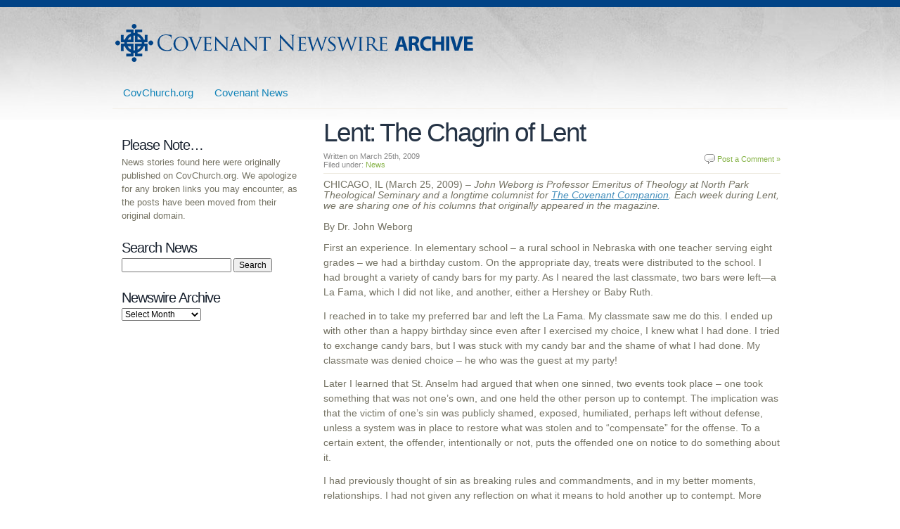

--- FILE ---
content_type: text/html; charset=UTF-8
request_url: http://blogs.covchurch.org/newswire/2009/03/25/6949/
body_size: 52746
content:
<!DOCTYPE html PUBLIC "-//W3C//DTD XHTML 1.0 Transitional//EN" "http://www.w3.org/TR/xhtml1/DTD/xhtml1-transitional.dtd">
<html xmlns="http://www.w3.org/1999/xhtml" lang="en-US">
<head profile="http://gmpg.org/xfn/11">
<meta http-equiv="Content-Type" content="text/html; charset=UTF-8" />
<meta http-equiv="X-UA-Compatible" content="IE=edge"/>
<title>
					Lent: The Chagrin of Lent - Covenant Newswire Archives&nbsp;|&nbsp;Covenant Newswire Archives				</title>


<link rel="alternate" type="application/rss+xml" title="RSS 2.0" href="http://blogs.covchurch.org/newswire/feed/" />
<link href="http://blogs.covchurch.org/newswire/wp-content/themes/8303-blogs/css/reset.css" rel="stylesheet" type="text/css" media="screen" />
<link href="http://blogs.covchurch.org/newswire/wp-content/themes/8303-blogs/css/960_24_col.css" rel="stylesheet" type="text/css" media="screen" />
<link href="http://blogs.covchurch.org/newswire/wp-content/themes/8303-blogs/css/master.css" rel="stylesheet" type="text/css" media="screen" />
<link href="http://blogs.covchurch.org/newswire/wp-content/themes/8303-blogs/css/navigation.css" rel="stylesheet" type="text/css" media="screen" />
<link href="http://blogs.covchurch.org/newswire/wp-content/themes/8303-blogs/style.css" rel="stylesheet" type="text/css" media="screen" />

<link rel="pingback" href="http://blogs.covchurch.org/newswire/xmlrpc.php" />
 
<meta name='robots' content='index, follow, max-image-preview:large, max-snippet:-1, max-video-preview:-1' />

	<!-- This site is optimized with the Yoast SEO plugin v26.6 - https://yoast.com/wordpress/plugins/seo/ -->
	<link rel="canonical" href="http://blogs.covchurch.org/newswire/2009/03/25/6949/" />
	<meta property="og:locale" content="en_US" />
	<meta property="og:type" content="article" />
	<meta property="og:title" content="Lent: The Chagrin of Lent - Covenant Newswire Archives" />
	<meta property="og:description" content="CHICAGO, IL (March 25, 2009) &#8211; John Weborg is Professor Emeritus of Theology at North Park Theological Seminary and a longtime columnist for The Covenant Companion. Each week during Lent, we are sharing one of his columns that originally appeared in the magazine." />
	<meta property="og:url" content="http://blogs.covchurch.org/newswire/2009/03/25/6949/" />
	<meta property="og:site_name" content="Covenant Newswire Archives" />
	<meta property="article:published_time" content="2009-03-25T18:12:03+00:00" />
	<meta property="article:modified_time" content="2010-12-22T18:08:40+00:00" />
	<meta name="author" content="admin" />
	<meta name="twitter:card" content="summary_large_image" />
	<meta name="twitter:label1" content="Written by" />
	<meta name="twitter:data1" content="admin" />
	<meta name="twitter:label2" content="Est. reading time" />
	<meta name="twitter:data2" content="3 minutes" />
	<script type="application/ld+json" class="yoast-schema-graph">{"@context":"https://schema.org","@graph":[{"@type":"WebPage","@id":"http://blogs.covchurch.org/newswire/2009/03/25/6949/","url":"http://blogs.covchurch.org/newswire/2009/03/25/6949/","name":"Lent: The Chagrin of Lent - Covenant Newswire Archives","isPartOf":{"@id":"http://blogs.covchurch.org/newswire/#website"},"datePublished":"2009-03-25T18:12:03+00:00","dateModified":"2010-12-22T18:08:40+00:00","author":{"@id":"http://blogs.covchurch.org/newswire/#/schema/person/2a26f1b1df304098ad9cbae0bbf2c6e8"},"breadcrumb":{"@id":"http://blogs.covchurch.org/newswire/2009/03/25/6949/#breadcrumb"},"inLanguage":"en-US","potentialAction":[{"@type":"ReadAction","target":["http://blogs.covchurch.org/newswire/2009/03/25/6949/"]}]},{"@type":"BreadcrumbList","@id":"http://blogs.covchurch.org/newswire/2009/03/25/6949/#breadcrumb","itemListElement":[{"@type":"ListItem","position":1,"name":"Home","item":"http://blogs.covchurch.org/newswire/"},{"@type":"ListItem","position":2,"name":"Lent: The Chagrin of Lent"}]},{"@type":"WebSite","@id":"http://blogs.covchurch.org/newswire/#website","url":"http://blogs.covchurch.org/newswire/","name":"Covenant Newswire Archives","description":"Evangelical Covenant Church","potentialAction":[{"@type":"SearchAction","target":{"@type":"EntryPoint","urlTemplate":"http://blogs.covchurch.org/newswire/?s={search_term_string}"},"query-input":{"@type":"PropertyValueSpecification","valueRequired":true,"valueName":"search_term_string"}}],"inLanguage":"en-US"},{"@type":"Person","@id":"http://blogs.covchurch.org/newswire/#/schema/person/2a26f1b1df304098ad9cbae0bbf2c6e8","name":"admin","image":{"@type":"ImageObject","inLanguage":"en-US","@id":"http://blogs.covchurch.org/newswire/#/schema/person/image/","url":"https://secure.gravatar.com/avatar/ed9f85aca58d0540113c3fcae90abb716831fd0b1d806d275666cf7052268ea9?s=96&d=mm&r=g","contentUrl":"https://secure.gravatar.com/avatar/ed9f85aca58d0540113c3fcae90abb716831fd0b1d806d275666cf7052268ea9?s=96&d=mm&r=g","caption":"admin"},"url":"http://blogs.covchurch.org/newswire/author/covwebster/"}]}</script>
	<!-- / Yoast SEO plugin. -->


<link rel="alternate" type="application/rss+xml" title="Covenant Newswire Archives &raquo; Feed" href="http://blogs.covchurch.org/newswire/feed/" />
<link rel="alternate" type="application/rss+xml" title="Covenant Newswire Archives &raquo; Comments Feed" href="http://blogs.covchurch.org/newswire/comments/feed/" />
<link rel="alternate" type="application/rss+xml" title="Covenant Newswire Archives &raquo; Lent: The Chagrin of Lent Comments Feed" href="http://blogs.covchurch.org/newswire/2009/03/25/6949/feed/" />
<link rel="alternate" title="oEmbed (JSON)" type="application/json+oembed" href="http://blogs.covchurch.org/newswire/wp-json/oembed/1.0/embed?url=http%3A%2F%2Fblogs.covchurch.org%2Fnewswire%2F2009%2F03%2F25%2F6949%2F" />
<link rel="alternate" title="oEmbed (XML)" type="text/xml+oembed" href="http://blogs.covchurch.org/newswire/wp-json/oembed/1.0/embed?url=http%3A%2F%2Fblogs.covchurch.org%2Fnewswire%2F2009%2F03%2F25%2F6949%2F&#038;format=xml" />
<style id='wp-img-auto-sizes-contain-inline-css' type='text/css'>
img:is([sizes=auto i],[sizes^="auto," i]){contain-intrinsic-size:3000px 1500px}
/*# sourceURL=wp-img-auto-sizes-contain-inline-css */
</style>
<style id='wp-emoji-styles-inline-css' type='text/css'>

	img.wp-smiley, img.emoji {
		display: inline !important;
		border: none !important;
		box-shadow: none !important;
		height: 1em !important;
		width: 1em !important;
		margin: 0 0.07em !important;
		vertical-align: -0.1em !important;
		background: none !important;
		padding: 0 !important;
	}
/*# sourceURL=wp-emoji-styles-inline-css */
</style>
<style id='wp-block-library-inline-css' type='text/css'>
:root{--wp-block-synced-color:#7a00df;--wp-block-synced-color--rgb:122,0,223;--wp-bound-block-color:var(--wp-block-synced-color);--wp-editor-canvas-background:#ddd;--wp-admin-theme-color:#007cba;--wp-admin-theme-color--rgb:0,124,186;--wp-admin-theme-color-darker-10:#006ba1;--wp-admin-theme-color-darker-10--rgb:0,107,160.5;--wp-admin-theme-color-darker-20:#005a87;--wp-admin-theme-color-darker-20--rgb:0,90,135;--wp-admin-border-width-focus:2px}@media (min-resolution:192dpi){:root{--wp-admin-border-width-focus:1.5px}}.wp-element-button{cursor:pointer}:root .has-very-light-gray-background-color{background-color:#eee}:root .has-very-dark-gray-background-color{background-color:#313131}:root .has-very-light-gray-color{color:#eee}:root .has-very-dark-gray-color{color:#313131}:root .has-vivid-green-cyan-to-vivid-cyan-blue-gradient-background{background:linear-gradient(135deg,#00d084,#0693e3)}:root .has-purple-crush-gradient-background{background:linear-gradient(135deg,#34e2e4,#4721fb 50%,#ab1dfe)}:root .has-hazy-dawn-gradient-background{background:linear-gradient(135deg,#faaca8,#dad0ec)}:root .has-subdued-olive-gradient-background{background:linear-gradient(135deg,#fafae1,#67a671)}:root .has-atomic-cream-gradient-background{background:linear-gradient(135deg,#fdd79a,#004a59)}:root .has-nightshade-gradient-background{background:linear-gradient(135deg,#330968,#31cdcf)}:root .has-midnight-gradient-background{background:linear-gradient(135deg,#020381,#2874fc)}:root{--wp--preset--font-size--normal:16px;--wp--preset--font-size--huge:42px}.has-regular-font-size{font-size:1em}.has-larger-font-size{font-size:2.625em}.has-normal-font-size{font-size:var(--wp--preset--font-size--normal)}.has-huge-font-size{font-size:var(--wp--preset--font-size--huge)}.has-text-align-center{text-align:center}.has-text-align-left{text-align:left}.has-text-align-right{text-align:right}.has-fit-text{white-space:nowrap!important}#end-resizable-editor-section{display:none}.aligncenter{clear:both}.items-justified-left{justify-content:flex-start}.items-justified-center{justify-content:center}.items-justified-right{justify-content:flex-end}.items-justified-space-between{justify-content:space-between}.screen-reader-text{border:0;clip-path:inset(50%);height:1px;margin:-1px;overflow:hidden;padding:0;position:absolute;width:1px;word-wrap:normal!important}.screen-reader-text:focus{background-color:#ddd;clip-path:none;color:#444;display:block;font-size:1em;height:auto;left:5px;line-height:normal;padding:15px 23px 14px;text-decoration:none;top:5px;width:auto;z-index:100000}html :where(.has-border-color){border-style:solid}html :where([style*=border-top-color]){border-top-style:solid}html :where([style*=border-right-color]){border-right-style:solid}html :where([style*=border-bottom-color]){border-bottom-style:solid}html :where([style*=border-left-color]){border-left-style:solid}html :where([style*=border-width]){border-style:solid}html :where([style*=border-top-width]){border-top-style:solid}html :where([style*=border-right-width]){border-right-style:solid}html :where([style*=border-bottom-width]){border-bottom-style:solid}html :where([style*=border-left-width]){border-left-style:solid}html :where(img[class*=wp-image-]){height:auto;max-width:100%}:where(figure){margin:0 0 1em}html :where(.is-position-sticky){--wp-admin--admin-bar--position-offset:var(--wp-admin--admin-bar--height,0px)}@media screen and (max-width:600px){html :where(.is-position-sticky){--wp-admin--admin-bar--position-offset:0px}}

/*# sourceURL=wp-block-library-inline-css */
</style><style id='global-styles-inline-css' type='text/css'>
:root{--wp--preset--aspect-ratio--square: 1;--wp--preset--aspect-ratio--4-3: 4/3;--wp--preset--aspect-ratio--3-4: 3/4;--wp--preset--aspect-ratio--3-2: 3/2;--wp--preset--aspect-ratio--2-3: 2/3;--wp--preset--aspect-ratio--16-9: 16/9;--wp--preset--aspect-ratio--9-16: 9/16;--wp--preset--color--black: #000000;--wp--preset--color--cyan-bluish-gray: #abb8c3;--wp--preset--color--white: #ffffff;--wp--preset--color--pale-pink: #f78da7;--wp--preset--color--vivid-red: #cf2e2e;--wp--preset--color--luminous-vivid-orange: #ff6900;--wp--preset--color--luminous-vivid-amber: #fcb900;--wp--preset--color--light-green-cyan: #7bdcb5;--wp--preset--color--vivid-green-cyan: #00d084;--wp--preset--color--pale-cyan-blue: #8ed1fc;--wp--preset--color--vivid-cyan-blue: #0693e3;--wp--preset--color--vivid-purple: #9b51e0;--wp--preset--gradient--vivid-cyan-blue-to-vivid-purple: linear-gradient(135deg,rgb(6,147,227) 0%,rgb(155,81,224) 100%);--wp--preset--gradient--light-green-cyan-to-vivid-green-cyan: linear-gradient(135deg,rgb(122,220,180) 0%,rgb(0,208,130) 100%);--wp--preset--gradient--luminous-vivid-amber-to-luminous-vivid-orange: linear-gradient(135deg,rgb(252,185,0) 0%,rgb(255,105,0) 100%);--wp--preset--gradient--luminous-vivid-orange-to-vivid-red: linear-gradient(135deg,rgb(255,105,0) 0%,rgb(207,46,46) 100%);--wp--preset--gradient--very-light-gray-to-cyan-bluish-gray: linear-gradient(135deg,rgb(238,238,238) 0%,rgb(169,184,195) 100%);--wp--preset--gradient--cool-to-warm-spectrum: linear-gradient(135deg,rgb(74,234,220) 0%,rgb(151,120,209) 20%,rgb(207,42,186) 40%,rgb(238,44,130) 60%,rgb(251,105,98) 80%,rgb(254,248,76) 100%);--wp--preset--gradient--blush-light-purple: linear-gradient(135deg,rgb(255,206,236) 0%,rgb(152,150,240) 100%);--wp--preset--gradient--blush-bordeaux: linear-gradient(135deg,rgb(254,205,165) 0%,rgb(254,45,45) 50%,rgb(107,0,62) 100%);--wp--preset--gradient--luminous-dusk: linear-gradient(135deg,rgb(255,203,112) 0%,rgb(199,81,192) 50%,rgb(65,88,208) 100%);--wp--preset--gradient--pale-ocean: linear-gradient(135deg,rgb(255,245,203) 0%,rgb(182,227,212) 50%,rgb(51,167,181) 100%);--wp--preset--gradient--electric-grass: linear-gradient(135deg,rgb(202,248,128) 0%,rgb(113,206,126) 100%);--wp--preset--gradient--midnight: linear-gradient(135deg,rgb(2,3,129) 0%,rgb(40,116,252) 100%);--wp--preset--font-size--small: 13px;--wp--preset--font-size--medium: 20px;--wp--preset--font-size--large: 36px;--wp--preset--font-size--x-large: 42px;--wp--preset--spacing--20: 0.44rem;--wp--preset--spacing--30: 0.67rem;--wp--preset--spacing--40: 1rem;--wp--preset--spacing--50: 1.5rem;--wp--preset--spacing--60: 2.25rem;--wp--preset--spacing--70: 3.38rem;--wp--preset--spacing--80: 5.06rem;--wp--preset--shadow--natural: 6px 6px 9px rgba(0, 0, 0, 0.2);--wp--preset--shadow--deep: 12px 12px 50px rgba(0, 0, 0, 0.4);--wp--preset--shadow--sharp: 6px 6px 0px rgba(0, 0, 0, 0.2);--wp--preset--shadow--outlined: 6px 6px 0px -3px rgb(255, 255, 255), 6px 6px rgb(0, 0, 0);--wp--preset--shadow--crisp: 6px 6px 0px rgb(0, 0, 0);}:where(.is-layout-flex){gap: 0.5em;}:where(.is-layout-grid){gap: 0.5em;}body .is-layout-flex{display: flex;}.is-layout-flex{flex-wrap: wrap;align-items: center;}.is-layout-flex > :is(*, div){margin: 0;}body .is-layout-grid{display: grid;}.is-layout-grid > :is(*, div){margin: 0;}:where(.wp-block-columns.is-layout-flex){gap: 2em;}:where(.wp-block-columns.is-layout-grid){gap: 2em;}:where(.wp-block-post-template.is-layout-flex){gap: 1.25em;}:where(.wp-block-post-template.is-layout-grid){gap: 1.25em;}.has-black-color{color: var(--wp--preset--color--black) !important;}.has-cyan-bluish-gray-color{color: var(--wp--preset--color--cyan-bluish-gray) !important;}.has-white-color{color: var(--wp--preset--color--white) !important;}.has-pale-pink-color{color: var(--wp--preset--color--pale-pink) !important;}.has-vivid-red-color{color: var(--wp--preset--color--vivid-red) !important;}.has-luminous-vivid-orange-color{color: var(--wp--preset--color--luminous-vivid-orange) !important;}.has-luminous-vivid-amber-color{color: var(--wp--preset--color--luminous-vivid-amber) !important;}.has-light-green-cyan-color{color: var(--wp--preset--color--light-green-cyan) !important;}.has-vivid-green-cyan-color{color: var(--wp--preset--color--vivid-green-cyan) !important;}.has-pale-cyan-blue-color{color: var(--wp--preset--color--pale-cyan-blue) !important;}.has-vivid-cyan-blue-color{color: var(--wp--preset--color--vivid-cyan-blue) !important;}.has-vivid-purple-color{color: var(--wp--preset--color--vivid-purple) !important;}.has-black-background-color{background-color: var(--wp--preset--color--black) !important;}.has-cyan-bluish-gray-background-color{background-color: var(--wp--preset--color--cyan-bluish-gray) !important;}.has-white-background-color{background-color: var(--wp--preset--color--white) !important;}.has-pale-pink-background-color{background-color: var(--wp--preset--color--pale-pink) !important;}.has-vivid-red-background-color{background-color: var(--wp--preset--color--vivid-red) !important;}.has-luminous-vivid-orange-background-color{background-color: var(--wp--preset--color--luminous-vivid-orange) !important;}.has-luminous-vivid-amber-background-color{background-color: var(--wp--preset--color--luminous-vivid-amber) !important;}.has-light-green-cyan-background-color{background-color: var(--wp--preset--color--light-green-cyan) !important;}.has-vivid-green-cyan-background-color{background-color: var(--wp--preset--color--vivid-green-cyan) !important;}.has-pale-cyan-blue-background-color{background-color: var(--wp--preset--color--pale-cyan-blue) !important;}.has-vivid-cyan-blue-background-color{background-color: var(--wp--preset--color--vivid-cyan-blue) !important;}.has-vivid-purple-background-color{background-color: var(--wp--preset--color--vivid-purple) !important;}.has-black-border-color{border-color: var(--wp--preset--color--black) !important;}.has-cyan-bluish-gray-border-color{border-color: var(--wp--preset--color--cyan-bluish-gray) !important;}.has-white-border-color{border-color: var(--wp--preset--color--white) !important;}.has-pale-pink-border-color{border-color: var(--wp--preset--color--pale-pink) !important;}.has-vivid-red-border-color{border-color: var(--wp--preset--color--vivid-red) !important;}.has-luminous-vivid-orange-border-color{border-color: var(--wp--preset--color--luminous-vivid-orange) !important;}.has-luminous-vivid-amber-border-color{border-color: var(--wp--preset--color--luminous-vivid-amber) !important;}.has-light-green-cyan-border-color{border-color: var(--wp--preset--color--light-green-cyan) !important;}.has-vivid-green-cyan-border-color{border-color: var(--wp--preset--color--vivid-green-cyan) !important;}.has-pale-cyan-blue-border-color{border-color: var(--wp--preset--color--pale-cyan-blue) !important;}.has-vivid-cyan-blue-border-color{border-color: var(--wp--preset--color--vivid-cyan-blue) !important;}.has-vivid-purple-border-color{border-color: var(--wp--preset--color--vivid-purple) !important;}.has-vivid-cyan-blue-to-vivid-purple-gradient-background{background: var(--wp--preset--gradient--vivid-cyan-blue-to-vivid-purple) !important;}.has-light-green-cyan-to-vivid-green-cyan-gradient-background{background: var(--wp--preset--gradient--light-green-cyan-to-vivid-green-cyan) !important;}.has-luminous-vivid-amber-to-luminous-vivid-orange-gradient-background{background: var(--wp--preset--gradient--luminous-vivid-amber-to-luminous-vivid-orange) !important;}.has-luminous-vivid-orange-to-vivid-red-gradient-background{background: var(--wp--preset--gradient--luminous-vivid-orange-to-vivid-red) !important;}.has-very-light-gray-to-cyan-bluish-gray-gradient-background{background: var(--wp--preset--gradient--very-light-gray-to-cyan-bluish-gray) !important;}.has-cool-to-warm-spectrum-gradient-background{background: var(--wp--preset--gradient--cool-to-warm-spectrum) !important;}.has-blush-light-purple-gradient-background{background: var(--wp--preset--gradient--blush-light-purple) !important;}.has-blush-bordeaux-gradient-background{background: var(--wp--preset--gradient--blush-bordeaux) !important;}.has-luminous-dusk-gradient-background{background: var(--wp--preset--gradient--luminous-dusk) !important;}.has-pale-ocean-gradient-background{background: var(--wp--preset--gradient--pale-ocean) !important;}.has-electric-grass-gradient-background{background: var(--wp--preset--gradient--electric-grass) !important;}.has-midnight-gradient-background{background: var(--wp--preset--gradient--midnight) !important;}.has-small-font-size{font-size: var(--wp--preset--font-size--small) !important;}.has-medium-font-size{font-size: var(--wp--preset--font-size--medium) !important;}.has-large-font-size{font-size: var(--wp--preset--font-size--large) !important;}.has-x-large-font-size{font-size: var(--wp--preset--font-size--x-large) !important;}
/*# sourceURL=global-styles-inline-css */
</style>

<style id='classic-theme-styles-inline-css' type='text/css'>
/*! This file is auto-generated */
.wp-block-button__link{color:#fff;background-color:#32373c;border-radius:9999px;box-shadow:none;text-decoration:none;padding:calc(.667em + 2px) calc(1.333em + 2px);font-size:1.125em}.wp-block-file__button{background:#32373c;color:#fff;text-decoration:none}
/*# sourceURL=/wp-includes/css/classic-themes.min.css */
</style>
<link rel='stylesheet' id='contact-form-7-css' href='http://blogs.covchurch.org/newswire/wp-content/plugins/contact-form-7/includes/css/styles.css?ver=6.1.4' type='text/css' media='all' />
<link rel='stylesheet' id='mc4wp-form-basic-css' href='http://blogs.covchurch.org/newswire/wp-content/plugins/mailchimp-for-wp/assets/css/form-basic.css?ver=4.10.9' type='text/css' media='all' />
<script type="text/javascript" src="http://blogs.covchurch.org/newswire/wp-content/plugins/jquery-updater/js/jquery-3.7.1.min.js?ver=3.7.1" id="jquery-core-js"></script>
<script type="text/javascript" src="http://blogs.covchurch.org/newswire/wp-content/plugins/jquery-updater/js/jquery-migrate-3.5.2.min.js?ver=3.5.2" id="jquery-migrate-js"></script>
<script type="text/javascript" id="thickbox-js-extra">
/* <![CDATA[ */
var thickboxL10n = {"next":"Next \u003E","prev":"\u003C Prev","image":"Image","of":"of","close":"Close","noiframes":"This feature requires inline frames. You have iframes disabled or your browser does not support them.","loadingAnimation":"http://blogs.covchurch.org/newswire/wp-includes/js/thickbox/loadingAnimation.gif"};
//# sourceURL=thickbox-js-extra
/* ]]> */
</script>
<script type="text/javascript" src="http://blogs.covchurch.org/newswire/wp-includes/js/thickbox/thickbox.js?ver=3.1-20121105" id="thickbox-js"></script>
<script type="text/javascript" src="http://blogs.covchurch.org/newswire/wp-content/plugins/moderation/js/moderation.js?ver=1.0.8.6" id="moderation-js"></script>
<script></script><link rel="https://api.w.org/" href="http://blogs.covchurch.org/newswire/wp-json/" /><link rel="alternate" title="JSON" type="application/json" href="http://blogs.covchurch.org/newswire/wp-json/wp/v2/posts/326" /><link rel="EditURI" type="application/rsd+xml" title="RSD" href="http://blogs.covchurch.org/newswire/xmlrpc.php?rsd" />

<link rel='shortlink' href='http://blogs.covchurch.org/newswire/?p=326' />
<link rel='stylesheet' id='thickbox_css-css' href='http://blogs.covchurch.org/newswire/wp-includes/js/thickbox/thickbox.css?ver=e8d4a840ce6c91d26337c44c32c5815f' type='text/css' media='screen' />
	<script type="text/javascript">
	var tb_pathToImage = "http://blogs.covchurch.org/newswire/wp-includes/js/thickbox/loadingAnimation.gif";
	var tb_closeImage = "http://blogs.covchurch.org/newswire/wp-includes/js/thickbox/tb-close.png";
	var moderation_ajaxurl = "http://blogs.covchurch.org/newswire/";
	function moderation_submit() {
		jQuery('#moderation-report').load( moderation_ajaxurl, jQuery('form#moderation-report-form').serializeArray(), function() {
			jQuery('#moderation-report').append('<p>Press ESC or click anywhere outside this box to close it.</p>');
		} );
		return false;
	}
	</script>
	        <style type="text/css" id="pf-main-css">
            
				@media screen {
					.printfriendly {
						z-index: 1000; position: relative
					}
					.printfriendly a, .printfriendly a:link, .printfriendly a:visited, .printfriendly a:hover, .printfriendly a:active {
						font-weight: 600;
						cursor: pointer;
						text-decoration: none;
						border: none;
						-webkit-box-shadow: none;
						-moz-box-shadow: none;
						box-shadow: none;
						outline:none;
						font-size: 14px !important;
						color: #6D9F00 !important;
					}
					.printfriendly.pf-alignleft {
						float: left;
					}
					.printfriendly.pf-alignright {
						float: right;
					}
					.printfriendly.pf-aligncenter {
						justify-content: center;
						display: flex; align-items: center;
					}
				}

				.pf-button-img {
					border: none;
					-webkit-box-shadow: none;
					-moz-box-shadow: none;
					box-shadow: none;
					padding: 0;
					margin: 0;
					display: inline;
					vertical-align: middle;
				}

				img.pf-button-img + .pf-button-text {
					margin-left: 6px;
				}

				@media print {
					.printfriendly {
						display: none;
					}
				}
				        </style>

            
        <style type="text/css" id="pf-excerpt-styles">
          .pf-button.pf-button-excerpt {
              display: none;
           }
        </style>

            <style type="text/css">#header span#graphic a,#header h1#graphic a {background: url("/wp-content/uploads/sites/74/2010/12/Newswire-Archive-Header.png");}</style><meta name="generator" content="Powered by WPBakery Page Builder - drag and drop page builder for WordPress."/>
<style id="sccss"></style><noscript><style> .wpb_animate_when_almost_visible { opacity: 1; }</style></noscript>

<!-- Initiate the Slider -->
<script type="text/javascript" src="http://blogs.covchurch.org/newswire/wp-content/themes/8303-blogs/js/slides.min.jquery.js"></script>
<!-- Initiate Custom functions -->
<script type="text/javascript" src="http://blogs.covchurch.org/newswire/wp-content/themes/8303-blogs/js/functions.js"></script>


<!-- Load PrettyPhoto if Requested -->



<!--[if !IE]><!-->
<script type="text/javascript" src="http://blogs.covchurch.org/newswire/wp-content/themes/8303-blogs/js/custom.js"></script>
<!--<![endif]-->
<!--[if IE]>
	<script type="text/javascript" src="http://blogs.covchurch.org/newswire/wp-content/themes/8303-blogs/js/IEcustom.js"></script>
<![endif]-->


<script type="text/javascript" charset="utf-8">
jQuery(document).ready(function($){
		ddsmoothmenu.init({
		mainmenuid: "st_nav", //menu DIV id
		orientation: 'h', //Horizontal or vertical menu: Set to "h" or "v"
		classname: 'jqueryslidemenu', //class added to menu's outer DIV
		contentsource: "markup" //"markup" or ["container_id", "path_to_menu_file"]
	})
	});
</script>



<!--[if IE 6]>
<script type="text/javascript"> 
/*Load jQuery if not already loaded*/ if(typeof jQuery == 'undefined'){ document.write("<script type=\"text/javascript\" src=\"http://ajax.googleapis.com/ajax/libs/jquery/1.3.2/jquery.min.js\"></"+"script>"); var __noconflict = true; } 
var IE6UPDATE_OPTIONS = {
icons_path: "http://blogs.covchurch.org/newswire/wp-content/themes/8303-blogs/images/"
}
</script>
<script type="text/javascript" src="http://blogs.covchurch.org/newswire/wp-content/themes/8303-blogs/js/ie6update.js"></script>
<link href="http://blogs.covchurch.org/newswire/wp-content/themes/8303-blogs/css/ie.css" rel="stylesheet" type="text/css" media="screen" />
<script type="text/javascript" src="http://blogs.covchurch.org/newswire/wp-content/themes/8303-blogs/js/pngfix.js"></script>
<script type="text/javascript">
	DD_belatedPNG.fix('h1#graphic a, span#graphic a, div#featured .top, div.feature, div#featured .bot, #st_slider_nav a.previous, #st_slider_nav a.next,div#nav, div#nav ul.menu, img.alignleft, div#footer');
</script>
<![endif]-->

<!--[if IE 7]>
<link href="http://blogs.covchurch.org/newswire/wp-content/themes/8303-blogs/css/ie7.css" rel="stylesheet" type="text/css" media="screen" />
<![endif]-->



</head>
<body class="wp-singular post-template-default single single-post postid-326 single-format-standard wp-theme-8303-blogs wpb-js-composer js-comp-ver-8.2 vc_responsive">
<div id="wrapper">
<div id="topborder"></div>
<div id="header">
<span id="graphic"><a style="width:522px;height:62px;" href="http://blogs.covchurch.org/newswire/" title="Evangelical Covenant Church">Covenant Newswire Archives</a></span></div>
<!--/header-->

<!-- begin navigation -->

<div class="navwrap">
	<div id="st_nav" class="jqueryslidemenu">
		<ul id="menu-news-nav" class="menu"><li id="menu-item-10754" class="menu-item menu-item-type-custom menu-item-object-custom menu-item-10754"><a href="http://CovChurch.org">CovChurch.org</a></li>
<li id="menu-item-10755" class="menu-item menu-item-type-custom menu-item-object-custom menu-item-10755"><a href="http://CovChurch.org/news">Covenant News</a></li>
</ul>	<br style="clear: left" />
	</div>
</div>
<div id="main">
<div class="container_24" id="container">
  <div class="mainbody">
    <div class="grid_17 push_7">
      <div id="content" class="l">

                  
                  <div class="post-326 post type-post status-publish format-standard hentry category-uncategorized" id="post-326">
			    <h1>Lent: The Chagrin of Lent</h1>
			    
			   <div class="small">
					  	<span class="post-comments">
						<a href="http://blogs.covchurch.org/newswire/2009/03/25/6949/#respond">Post a Comment &#187;</a>						</span>
						Written on March 25th, 2009 &nbsp;&nbsp;&nbsp;&nbsp;<br />
						Filed under: <a href="http://blogs.covchurch.org/newswire/category/uncategorized/" rel="category tag">News</a><br />
											</div>

			      <div class="entry">
							            	<div class="pf-content">CHICAGO, IL (March 25, 2009) &#8211; <em>John Weborg is Professor Emeritus of Theology at North Park Theological Seminary and a longtime columnist for <a href="http://www.covchurch.org/communications/companion" target="_blank">The Covenant Companion</a>. Each week during Lent, we are sharing one of his columns that originally appeared in the magazine.</em><br />
<span id="more-326"></span><br />
By Dr. John Weborg</p>
<p>First an experience. In elementary school &#8211; a rural school in Nebraska with one teacher serving eight grades &#8211; we had a birthday custom. On the appropriate day, treats were distributed to the school. I had brought a variety of candy bars for my party. As I neared the last classmate, two bars were left—a La Fama, which I did not like, and another, either a Hershey or Baby Ruth.</p>
<p>I reached in to take my preferred bar and left the La Fama. My classmate saw me do this. I ended up with other than a happy birthday since even after I exercised my choice, I knew what I had done. I tried to exchange candy bars, but I was stuck with my candy bar and the shame of what I had done. My classmate was denied choice &#8211; he who was the guest at my party!</p>
<p>Later I learned that St. Anselm had argued that when one sinned, two events took place &#8211; one took something that was not one’s own, and one held the other person up to contempt. The implication was that the victim of one’s sin was publicly shamed, exposed, humiliated, perhaps left without defense, unless a system was in place to restore what was stolen and to “compensate” for the offense. To a certain extent, the offender, intentionally or not, puts the offended one on notice to do something about it.</p>
<p>I had previously thought of sin as breaking rules and commandments, and in my better moments, relationships. I had not given any reflection on what it means to hold another up to contempt. More often than not, the remaining wound scabs over, but does not heal. In that sense, sin is the ongoing process of victimization, even years after the deed. Children verbally abused by parents know this; those who have suffered from racism know it. Those abused sexually or by the powerful elite know this.</p>
<p>A second theologian came to my assistance. Andrew Park has written extensively about “han,” an Asian concept that may be described as “the suffering of the innocent who are caught in the wicked situation of helplessness” (“The Bible and Han” in The Other Side of Sin, Andrew Sung Park and Susan L. Nelson, editors, Albany: State University of New York Press, 2001, p. 47).</p>
<p>I had no idea that sin had “another side.” This put the offended one in the position of seeking justice by vengeance, or justice by confrontation and transformation of the entire relational situation. Sin exacts a price—immediately at the time of offense, and over time as the offense takes its toll of the offended person. Even if reconciliation occurs, the new situation is never a resumption of the relationship as if nothing had taken place. That there is reconciliation is a source of joy but it is a shadowed joy.</p>
<p>So picking the candy bar I wanted (and leaving the La Fama) was my picking of the forbidden fruit. In that act at District 53 in Nebraska, two Scripture texts exposed the extent of my deed: “For the mystery of lawlessness is already at work” (2 Thessalonians 2:7a), and “Everyone who commits sin is guilty of lawlessness; sin is lawlessness” (I John 3:4). Might it not be added that everyone who commits sin commits another to han?</p>
<p><em>Editor’s note: to read previously published columns as part of this special Lent series, visit the following links:<br />
•    <a href="http://www.covchurch.org/cov/news/item6889" target="_blank">Lent: Standing By Your Word</a><br />
•    <a href="http://www.covchurch.org/cov/news/item6903" target="_blank">Lent: Tears Can Do Double Duty</a><br />
•    <a href="http://www.covchurch.org/cov/news/item6920" target="_blank">Lent: Encountering the Divine</a><br />
•    <a href="http://www.covchurch.org/cov/news/item6940" target="_blank">Lent: No Easy Easter</a></em></p>
<div class="printfriendly pf-button pf-button-content pf-alignleft">
                    <a href="#" rel="nofollow" onclick="window.print(); return false;" title="Printer Friendly, PDF &#038; Email"><br />
                    <img decoding="async" class="pf-button-img" src="https://cdn.printfriendly.com/buttons/printfriendly-button.png" alt="Print Friendly, PDF &#038; Email" style="width: 112px;height: 24px;"  /><br />
                    </a>
                </div>
</div>
<p class="wp-report-this"><a href="http://blogs.covchurch.org/newswire?moderation_action=report_form&#038;object_type=post&#038;object_id=326&#038;width=250&#038;height=300" class="thickbox" title="Report This Post">Report This Post</a></p>
	             
	            	             
				      <div class="clearfix"></div>
				        <p class="postmetadata alt">
				        	<small>
				        		This entry was posted on Wednesday, March 25th, 2009				        		and is filed under <a href="http://blogs.covchurch.org/newswire/category/uncategorized/" rel="category tag">News</a>.
                
				        		                
				        						        	</small>
				        </p>
				    </div><!--/entry-->
				  </div><!--/post-->
		      <!-- AdSense -->
	        		      <!-- /AdSense -->
		      
		      
<!-- You can start editing here. -->

<div id="comments">


			<!-- If comments are open, but there are no comments. -->

	 

</div> <!-- end #comments_wrap -->


<div id="respond">

<h2>Leave a Reply</h2>
<div class="cancel-comment-reply">
	<small><a rel="nofollow" id="cancel-comment-reply-link" href="/newswire/2009/03/25/6949/#respond" style="display:none;">Click here to cancel reply.</a></small>
</div>


<form action="http://blogs.covchurch.org/newswire/wp-comments-post.php" method="post" id="commentform">


<p><input type="text" name="author" id="author" value="" size="22" tabindex="1" />
<label for="author"><small>Name (required)</small></label></p>

<p><input type="text" name="email" id="email" value="" size="22" tabindex="2" />
<label for="email"><small>Mail (will not be published) (required)</small></label></p>

<p><input type="text" name="url" id="url" value="" size="22" tabindex="3" />
<label for="url"><small>Website</small></label></p>


<!--<p><small><strong>XHTML:</strong> You can use these tags: &lt;a href=&quot;&quot; title=&quot;&quot;&gt; &lt;abbr title=&quot;&quot;&gt; &lt;acronym title=&quot;&quot;&gt; &lt;b&gt; &lt;blockquote cite=&quot;&quot;&gt; &lt;cite&gt; &lt;code&gt; &lt;del datetime=&quot;&quot;&gt; &lt;em&gt; &lt;i&gt; &lt;q cite=&quot;&quot;&gt; &lt;s&gt; &lt;strike&gt; &lt;strong&gt; </small></p>-->

<p><textarea name="comment" id="comment" style="width:97%;" rows="10" cols="10" tabindex="4"></textarea></p>

<p>
<input name="submit" type="submit" id="submit" tabindex="5" value="Submit Comment" />
<input type="hidden" name="comment_post_ID" value="326" />
</p>
<input type='hidden' name='comment_post_ID' value='326' id='comment_post_ID' />
<input type='hidden' name='comment_parent' id='comment_parent' value='0' />
<p style="display: none;"><input type="hidden" id="akismet_comment_nonce" name="akismet_comment_nonce" value="caed762d46" /></p><p style="display: none !important;" class="akismet-fields-container" data-prefix="ak_"><label>&#916;<textarea name="ak_hp_textarea" cols="45" rows="8" maxlength="100"></textarea></label><input type="hidden" id="ak_js_1" name="ak_js" value="28"/><script>document.getElementById( "ak_js_1" ).setAttribute( "value", ( new Date() ).getTime() );</script></p>
</form>


<div class="fix"></div>
</div> <!-- end #respond -->

		        
		      		  </div><!--/content-->
		</div><!--/main grid_x-->
	  
		<!--right sidebar-->
	<div class="grid_7 pull_17">
	  <div id="sidebar" class="l">
		  <div class="widget widget_text"><h3>Please Note&#8230;</h3>			<div class="textwidget"><p>News stories found here were originally published on CovChurch.org. We apologize for any broken links you may encounter, as the posts have been moved from their original domain.</p>
</div>
		</div><div class="widget widget_search"><h3>Search News </h3><form role="search" method="get" id="searchform" class="searchform" action="http://blogs.covchurch.org/newswire/">
				<div>
					<label class="screen-reader-text" for="s">Search for:</label>
					<input type="text" value="" name="s" id="s" />
					<input type="submit" id="searchsubmit" value="Search" />
				</div>
			</form></div><div class="widget widget_archive"><h3>Newswire Archive</h3>		<label class="screen-reader-text" for="archives-dropdown-5">Newswire Archive</label>
		<select id="archives-dropdown-5" name="archive-dropdown">
			
			<option value="">Select Month</option>
				<option value='http://blogs.covchurch.org/newswire/2009/12/'> December 2009 </option>
	<option value='http://blogs.covchurch.org/newswire/2009/11/'> November 2009 </option>
	<option value='http://blogs.covchurch.org/newswire/2009/10/'> October 2009 </option>
	<option value='http://blogs.covchurch.org/newswire/2009/09/'> September 2009 </option>
	<option value='http://blogs.covchurch.org/newswire/2009/08/'> August 2009 </option>
	<option value='http://blogs.covchurch.org/newswire/2009/07/'> July 2009 </option>
	<option value='http://blogs.covchurch.org/newswire/2009/06/'> June 2009 </option>
	<option value='http://blogs.covchurch.org/newswire/2009/05/'> May 2009 </option>
	<option value='http://blogs.covchurch.org/newswire/2009/04/'> April 2009 </option>
	<option value='http://blogs.covchurch.org/newswire/2009/03/'> March 2009 </option>
	<option value='http://blogs.covchurch.org/newswire/2009/02/'> February 2009 </option>
	<option value='http://blogs.covchurch.org/newswire/2009/01/'> January 2009 </option>
	<option value='http://blogs.covchurch.org/newswire/2008/12/'> December 2008 </option>
	<option value='http://blogs.covchurch.org/newswire/2008/11/'> November 2008 </option>
	<option value='http://blogs.covchurch.org/newswire/2008/10/'> October 2008 </option>
	<option value='http://blogs.covchurch.org/newswire/2008/09/'> September 2008 </option>
	<option value='http://blogs.covchurch.org/newswire/2008/08/'> August 2008 </option>
	<option value='http://blogs.covchurch.org/newswire/2008/07/'> July 2008 </option>
	<option value='http://blogs.covchurch.org/newswire/2008/06/'> June 2008 </option>
	<option value='http://blogs.covchurch.org/newswire/2008/05/'> May 2008 </option>
	<option value='http://blogs.covchurch.org/newswire/2008/04/'> April 2008 </option>
	<option value='http://blogs.covchurch.org/newswire/2008/03/'> March 2008 </option>
	<option value='http://blogs.covchurch.org/newswire/2008/02/'> February 2008 </option>
	<option value='http://blogs.covchurch.org/newswire/2008/01/'> January 2008 </option>
	<option value='http://blogs.covchurch.org/newswire/2007/12/'> December 2007 </option>
	<option value='http://blogs.covchurch.org/newswire/2007/11/'> November 2007 </option>
	<option value='http://blogs.covchurch.org/newswire/2007/10/'> October 2007 </option>
	<option value='http://blogs.covchurch.org/newswire/2007/09/'> September 2007 </option>
	<option value='http://blogs.covchurch.org/newswire/2007/08/'> August 2007 </option>
	<option value='http://blogs.covchurch.org/newswire/2007/07/'> July 2007 </option>
	<option value='http://blogs.covchurch.org/newswire/2007/06/'> June 2007 </option>
	<option value='http://blogs.covchurch.org/newswire/2007/05/'> May 2007 </option>
	<option value='http://blogs.covchurch.org/newswire/2007/04/'> April 2007 </option>
	<option value='http://blogs.covchurch.org/newswire/2007/03/'> March 2007 </option>
	<option value='http://blogs.covchurch.org/newswire/2007/02/'> February 2007 </option>
	<option value='http://blogs.covchurch.org/newswire/2007/01/'> January 2007 </option>
	<option value='http://blogs.covchurch.org/newswire/2006/12/'> December 2006 </option>
	<option value='http://blogs.covchurch.org/newswire/2006/11/'> November 2006 </option>
	<option value='http://blogs.covchurch.org/newswire/2006/10/'> October 2006 </option>
	<option value='http://blogs.covchurch.org/newswire/2006/09/'> September 2006 </option>
	<option value='http://blogs.covchurch.org/newswire/2006/08/'> August 2006 </option>
	<option value='http://blogs.covchurch.org/newswire/2006/07/'> July 2006 </option>
	<option value='http://blogs.covchurch.org/newswire/2006/06/'> June 2006 </option>
	<option value='http://blogs.covchurch.org/newswire/2006/05/'> May 2006 </option>
	<option value='http://blogs.covchurch.org/newswire/2006/04/'> April 2006 </option>
	<option value='http://blogs.covchurch.org/newswire/2006/03/'> March 2006 </option>
	<option value='http://blogs.covchurch.org/newswire/2006/02/'> February 2006 </option>
	<option value='http://blogs.covchurch.org/newswire/2006/01/'> January 2006 </option>
	<option value='http://blogs.covchurch.org/newswire/2005/12/'> December 2005 </option>
	<option value='http://blogs.covchurch.org/newswire/2005/11/'> November 2005 </option>
	<option value='http://blogs.covchurch.org/newswire/2004/12/'> December 2004 </option>
	<option value='http://blogs.covchurch.org/newswire/2004/11/'> November 2004 </option>
	<option value='http://blogs.covchurch.org/newswire/2003/12/'> December 2003 </option>
	<option value='http://blogs.covchurch.org/newswire/2003/11/'> November 2003 </option>
	<option value='http://blogs.covchurch.org/newswire/2002/12/'> December 2002 </option>
	<option value='http://blogs.covchurch.org/newswire/2001/12/'> December 2001 </option>
	<option value='http://blogs.covchurch.org/newswire/2000/12/'> December 2000 </option>
	<option value='http://blogs.covchurch.org/newswire/2000/02/'> February 2000 </option>
	<option value='http://blogs.covchurch.org/newswire/1999/12/'> December 1999 </option>
	<option value='http://blogs.covchurch.org/newswire/1998/12/'> December 1998 </option>

		</select>

			<script type="text/javascript">
/* <![CDATA[ */

( ( dropdownId ) => {
	const dropdown = document.getElementById( dropdownId );
	function onSelectChange() {
		setTimeout( () => {
			if ( 'escape' === dropdown.dataset.lastkey ) {
				return;
			}
			if ( dropdown.value ) {
				document.location.href = dropdown.value;
			}
		}, 250 );
	}
	function onKeyUp( event ) {
		if ( 'Escape' === event.key ) {
			dropdown.dataset.lastkey = 'escape';
		} else {
			delete dropdown.dataset.lastkey;
		}
	}
	function onClick() {
		delete dropdown.dataset.lastkey;
	}
	dropdown.addEventListener( 'keyup', onKeyUp );
	dropdown.addEventListener( 'click', onClick );
	dropdown.addEventListener( 'change', onSelectChange );
})( "archives-dropdown-5" );

//# sourceURL=WP_Widget_Archives%3A%3Awidget
/* ]]> */
</script>
</div>

<!--All other Categories-->


		</div><!--/sidebar-->
	</div><!--/sidebar grid_x-->
		  
	<div class="clear"></div>
	</div><!--/container-->
	</div><!--/main-->
	</div><!--/mainbody-->
	</div><!--/wrapper-->
<div id="footer">
	<div class="container_24">
      <div class="grid_8">
        <div class="inside">
                </div>                                                                                                                                                                                                                                                                                                               
      </div>
      <div class="grid_8">                                                                                                                                                                                                                                                                                                 
        <div class="inside">                                                                                                                                                                                                                                                                                               
        			  </div>                                                                                                                                                                                                                                                                                                               
      </div>
      <div class="grid_8">                                                                                                                                                                                                                                                                                                 
        <div class="inside">                                                                                                                                                                                                                                                                                               
                </div>
      </div>
      <div class="clear"></div>
		<div class="grid_24" id="copyright">
						  <p><p><img style="vertical-align:middle" src=""/wp-content/uploads/sites/81/2011/08/ECC-logo.png"" align="middle" width="25" />  © 2013 The Evangelical Covenant Church | <a href="http://covchurch.org/">CovChurch.org</a></p></p>
						</div>
	</div><!--/container-->   
</div><!--/footer-->
<script type="speculationrules">
{"prefetch":[{"source":"document","where":{"and":[{"href_matches":"/newswire/*"},{"not":{"href_matches":["/newswire/wp-*.php","/newswire/wp-admin/*","/newswire/wp-content/uploads/sites/74/*","/newswire/wp-content/*","/newswire/wp-content/plugins/*","/newswire/wp-content/themes/8303-blogs/*","/newswire/*\\?(.+)"]}},{"not":{"selector_matches":"a[rel~=\"nofollow\"]"}},{"not":{"selector_matches":".no-prefetch, .no-prefetch a"}}]},"eagerness":"conservative"}]}
</script>
<p class="wp-report-this"><a href="http://blogs.covchurch.org/newswire?moderation_action=report_form&object_type=blog&object_id=74&width=250&height=300" class="thickbox" title="Report This Blog">Report This Blog</a></p>     <script type="text/javascript" id="pf_script">
                      var pfHeaderImgUrl = '';
          var pfHeaderTagline = '';
          var pfdisableClickToDel = '0';
          var pfImagesSize = 'full-size';
          var pfImageDisplayStyle = 'right';
          var pfEncodeImages = '0';
          var pfShowHiddenContent  = '0';
          var pfDisableEmail = '0';
          var pfDisablePDF = '0';
          var pfDisablePrint = '0';

            
          var pfPlatform = 'WordPress';

        (function($){
            $(document).ready(function(){
                if($('.pf-button-content').length === 0){
                    $('style#pf-excerpt-styles').remove();
                }
            });
        })(jQuery);
        </script>
      <script defer src='https://cdn.printfriendly.com/printfriendly.js'></script>
            
            <script type="text/javascript" src="http://blogs.covchurch.org/newswire/wp-includes/js/comment-reply.min.js?ver=e8d4a840ce6c91d26337c44c32c5815f" id="comment-reply-js" async="async" data-wp-strategy="async" fetchpriority="low"></script>
<script type="text/javascript" src="http://blogs.covchurch.org/newswire/wp-includes/js/dist/hooks.min.js?ver=dd5603f07f9220ed27f1" id="wp-hooks-js"></script>
<script type="text/javascript" src="http://blogs.covchurch.org/newswire/wp-includes/js/dist/i18n.min.js?ver=c26c3dc7bed366793375" id="wp-i18n-js"></script>
<script type="text/javascript" id="wp-i18n-js-after">
/* <![CDATA[ */
wp.i18n.setLocaleData( { 'text direction\u0004ltr': [ 'ltr' ] } );
//# sourceURL=wp-i18n-js-after
/* ]]> */
</script>
<script type="text/javascript" src="http://blogs.covchurch.org/newswire/wp-content/plugins/contact-form-7/includes/swv/js/index.js?ver=6.1.4" id="swv-js"></script>
<script type="text/javascript" id="contact-form-7-js-before">
/* <![CDATA[ */
var wpcf7 = {
    "api": {
        "root": "http:\/\/blogs.covchurch.org\/newswire\/wp-json\/",
        "namespace": "contact-form-7\/v1"
    },
    "cached": 1
};
//# sourceURL=contact-form-7-js-before
/* ]]> */
</script>
<script type="text/javascript" src="http://blogs.covchurch.org/newswire/wp-content/plugins/contact-form-7/includes/js/index.js?ver=6.1.4" id="contact-form-7-js"></script>
<script defer type="text/javascript" src="http://blogs.covchurch.org/newswire/wp-content/plugins/akismet/_inc/akismet-frontend.js?ver=1765819725" id="akismet-frontend-js"></script>
<script id="wp-emoji-settings" type="application/json">
{"baseUrl":"https://s.w.org/images/core/emoji/17.0.2/72x72/","ext":".png","svgUrl":"https://s.w.org/images/core/emoji/17.0.2/svg/","svgExt":".svg","source":{"concatemoji":"http://blogs.covchurch.org/newswire/wp-includes/js/wp-emoji-release.min.js?ver=e8d4a840ce6c91d26337c44c32c5815f"}}
</script>
<script type="module">
/* <![CDATA[ */
/*! This file is auto-generated */
const a=JSON.parse(document.getElementById("wp-emoji-settings").textContent),o=(window._wpemojiSettings=a,"wpEmojiSettingsSupports"),s=["flag","emoji"];function i(e){try{var t={supportTests:e,timestamp:(new Date).valueOf()};sessionStorage.setItem(o,JSON.stringify(t))}catch(e){}}function c(e,t,n){e.clearRect(0,0,e.canvas.width,e.canvas.height),e.fillText(t,0,0);t=new Uint32Array(e.getImageData(0,0,e.canvas.width,e.canvas.height).data);e.clearRect(0,0,e.canvas.width,e.canvas.height),e.fillText(n,0,0);const a=new Uint32Array(e.getImageData(0,0,e.canvas.width,e.canvas.height).data);return t.every((e,t)=>e===a[t])}function p(e,t){e.clearRect(0,0,e.canvas.width,e.canvas.height),e.fillText(t,0,0);var n=e.getImageData(16,16,1,1);for(let e=0;e<n.data.length;e++)if(0!==n.data[e])return!1;return!0}function u(e,t,n,a){switch(t){case"flag":return n(e,"\ud83c\udff3\ufe0f\u200d\u26a7\ufe0f","\ud83c\udff3\ufe0f\u200b\u26a7\ufe0f")?!1:!n(e,"\ud83c\udde8\ud83c\uddf6","\ud83c\udde8\u200b\ud83c\uddf6")&&!n(e,"\ud83c\udff4\udb40\udc67\udb40\udc62\udb40\udc65\udb40\udc6e\udb40\udc67\udb40\udc7f","\ud83c\udff4\u200b\udb40\udc67\u200b\udb40\udc62\u200b\udb40\udc65\u200b\udb40\udc6e\u200b\udb40\udc67\u200b\udb40\udc7f");case"emoji":return!a(e,"\ud83e\u1fac8")}return!1}function f(e,t,n,a){let r;const o=(r="undefined"!=typeof WorkerGlobalScope&&self instanceof WorkerGlobalScope?new OffscreenCanvas(300,150):document.createElement("canvas")).getContext("2d",{willReadFrequently:!0}),s=(o.textBaseline="top",o.font="600 32px Arial",{});return e.forEach(e=>{s[e]=t(o,e,n,a)}),s}function r(e){var t=document.createElement("script");t.src=e,t.defer=!0,document.head.appendChild(t)}a.supports={everything:!0,everythingExceptFlag:!0},new Promise(t=>{let n=function(){try{var e=JSON.parse(sessionStorage.getItem(o));if("object"==typeof e&&"number"==typeof e.timestamp&&(new Date).valueOf()<e.timestamp+604800&&"object"==typeof e.supportTests)return e.supportTests}catch(e){}return null}();if(!n){if("undefined"!=typeof Worker&&"undefined"!=typeof OffscreenCanvas&&"undefined"!=typeof URL&&URL.createObjectURL&&"undefined"!=typeof Blob)try{var e="postMessage("+f.toString()+"("+[JSON.stringify(s),u.toString(),c.toString(),p.toString()].join(",")+"));",a=new Blob([e],{type:"text/javascript"});const r=new Worker(URL.createObjectURL(a),{name:"wpTestEmojiSupports"});return void(r.onmessage=e=>{i(n=e.data),r.terminate(),t(n)})}catch(e){}i(n=f(s,u,c,p))}t(n)}).then(e=>{for(const n in e)a.supports[n]=e[n],a.supports.everything=a.supports.everything&&a.supports[n],"flag"!==n&&(a.supports.everythingExceptFlag=a.supports.everythingExceptFlag&&a.supports[n]);var t;a.supports.everythingExceptFlag=a.supports.everythingExceptFlag&&!a.supports.flag,a.supports.everything||((t=a.source||{}).concatemoji?r(t.concatemoji):t.wpemoji&&t.twemoji&&(r(t.twemoji),r(t.wpemoji)))});
//# sourceURL=http://blogs.covchurch.org/newswire/wp-includes/js/wp-emoji-loader.min.js
/* ]]> */
</script>
<script></script><script type="text/javascript">

  var _gaq = _gaq || [];
  _gaq.push(['_setAccount', 'UA-2683611-15']);
  _gaq.push(['_trackPageview']);

  (function() {
    var ga = document.createElement('script'); ga.type = 'text/javascript'; ga.async = true;
    ga.src = ('https:' == document.location.protocol ? 'https://ssl' : 'http://www') + '.google-analytics.com/ga.js';
    var s = document.getElementsByTagName('script')[0]; s.parentNode.insertBefore(ga, s);
  })();

</script></body>
</html>

--- FILE ---
content_type: text/css
request_url: http://blogs.covchurch.org/newswire/wp-content/themes/8303-blogs/css/master.css
body_size: 62206
content:
/* @override http://wp31.com/wp-content/themes/smpl/css/master.css */

/*----------TABLE OF CONTENTS---------*/
/* Body
------------------------------------- */
/* @group Header
------------------------------------- */
/* @group Typography
------------------------------------- */
/* @group Featured Slider
------------------------------------- */
/* @group WP Content
------------------------------------- */
/* @group Structure
------------------------------------- */
/* @group Bonus Styles
------------------------------------- */
/* @group Comments
------------------------------------- */



/* @group Header */


#header {margin: 20px auto 20px auto;width: 960px;}

/* Graphic Header */

#header span#graphic,
#header h1#graphic {margin: 0;padding: 0;text-indent: -9999em;}

#header span#graphic a,
#header h1#graphic a {display: block;background-repeat: no-repeat;}

/* Text Header */

#header span#text-header,#header h1#text {margin: 0;display: block;}
#header span#text-slogan,#header h2#text {margin: 0;}


#container {position: relative;margin: 0px auto;}
#headerad {position: absolute;top: -126px;right: 5px;display:block;width: 468px;height: 60px;}

.hentry {margin-bottom: 15px;}
#coloropt img {margin: 0px 0px 4px 0px;}

/* @end */

/* @group Typography */

.entry a {text-decoration: underline;}
.entry a:hover {text-decoration: none;}
::selection {background: #fffed8;color: #000;text-shadow: #000000 0 0 0px;}
::-moz-selection {background: #fffed8;color: #000;text-shadow: #000000 0 0 0px;}

a.more-link {
	font-size: .90em;
	margin: 10px 0px;
	padding: .3em .7em .3em .7em;
	text-decoration: none;
	font-weight: normal;
	float: right;
	-webkit-border-radius: 4px;
	-moz-border-radius: 4px;
	font-family: Arial, Helvetica, sans-serif;
}


/* Headings

-------------------------------------------------------------- */

.normal {font-weight: normal;}
.smaller {font-size: .9em;line-height: 140%;}



/* Text elements

-------------------------------------------------------------- */

ul, ol {padding: 0 0 1em 1.5em;margin: 0;}
ul {list-style-type: disc;}
ol {list-style-type: decimal;}
dl {margin: 0 0 1.5em 0;}
dl dt {font-weight: bold;}
dl dd {margin-left: 1.5em;}
li {line-height: 135%;}
address {margin-top: 1.5em;font-style: italic;}
del {color: #000;}
a img {border: none;}
acronym, abbr, span.caps {cursor: help;}
acronym, abbr {border-bottom: 1px dashed #999;}
.center {text-align: center;}
.hidden {display: none;}
.screen-reader-text {position: absolute;left: -1000em;}
.navigation,#navigation {display: block;text-align: center;clear: both;margin: 10px 0px;}

blockquote {
	margin: 1.5em;
	line-height: 150%;
	font-style: italic;
	padding-left: 20px;
	border-left: 5px solid #ddd;
}

blockquote cite {
	margin: 5px 0 0;
	display: block;
}

strong {
	font-weight: bold;
}

em, dfn {
	font-style: italic;
}

dfn {
	font-weight: bold;
}

code,pre, tt {
	font: 1.1em/1.25em Consolas, "Andale Mono WT", "Andale Mono", "Lucida Console", "Lucida Sans Typewriter", "DejaVu Sans Mono", "Bitstream Vera Sans Mono", "Liberation Mono", "Nimbus Mono L", Monaco, "Courier New", Courier, monospace;
	margin: 5px 0px 5px 0px;
	background-color: #ebebeb;
	display: block;
	padding: 5px;
	border-top: 2px solid #ccc;
	border-bottom: 2px solid #ccc;
	white-space: pre;
}
code {
	white-space: normal;
}

tt {
	display: block;
	margin: 1.5em 0;
	line-height: 1.25em;
}

span.amp {
/* For better-looking ampersands */
font-family: Baskerville, Palatino, "Book Antiqua", serif;
font-style: italic;
}


p#breadcrumbs {padding: 4px 0px 4px 8px;-webkit-border-radius: 4px;-moz-border-radius: 4px;}
div#content.w3 p#breadcrumbs {margin: 5px 5px;}


#sidebar ul li.pagenav {list-style: none;}
.widget {margin-bottom: 10px;}
.widget ul {margin: 0;padding: 0;list-style: none;}

.widget ul li {
	background: url(../images/bullet_clear.png) no-repeat 0 .4em;
	line-height: 150%;
	text-indent: 12px;
}

/* WIDGET LIST PAGES */

/* assign bg image to all pages and category widgets */
.widget li.page_item {
	padding: 0;
	list-style: none;
	background: none;
	line-height: 1.7em;
}
/* make 'em bold */
.widget li.page_item a {
	font-weight: bold;
}
/* Pages sublist */
.widget li.page_item ul {
	margin: 0px 0px 0px 10px;
}
/* Pages sublist items */
.widget li.page_item ul li {
	background: url(../images/bullet_clear.png) no-repeat 0 .4em;
	line-height: 1.75em;
	text-indent: 12px;
	line-height: 1em;
	padding: 4px 0px;
}
/* Indent Pages sublist item links */
.widget li li.page_item a {
	font-size: .92em;
}

/* Highlight parent Page */
.widget li.page_item.current_page_item a,
.widget ul.submenu li.page_item.current_page_item a {
	color: #4d4430;
}
/* but not the sublevel items */
.widget li.page_item.current_page_item li a {
	color: #668107;
}

/* CATEGORIES */

.widget li.cat-item a {
	font-weight: bold;
}
/* indent all subcats */
.widget ul.children,
.widget ul.submenu ul li {
	margin-left: 10px;
}
/* Highlight Active Category */
.widget li.cat-item.current-cat a {
	font-weight: bold;
}
/* but dont highlight subcategories */
.widget li.cat-item.current-cat li a {
	color: #668107;
}

/* WIDGET RSS FEEDS */

div.widget.widget_rss ul,
div.widget.widget_rss li {
	margin: 0;
	padding: 0;
	list-style: none;
}

div.widget.widget_rss li {
	padding: 5px 0px 5px 0px;
	line-height: 100%;
	list-style: none;
	background-image: none;
}

div.widget li a.rsswidget {
	display: block;
	font-weight: bold;
	border-bottom: 1px solid #e4e4e4;
	padding: 0 0 4px 0;
	margin: 0 0 4px 0;
	text-indent:0px;
}

div.widget li span.rss-date {
	color: #9b9b9b;
	float: left;
	display: block;
	width: 100%;
	font-size: 11px;
	padding: 0 0 4px 0;
	text-indent: 0px;

}

div.widget li div.rssSummary {
	font-size: 11px;
	color: #616161;
	line-height: 140%;
	text-indent: 0px;
}

/* WIDGET COMMENTS */

ul#recentcomments {list-style: none;}

ul#recentcomments li {
	list-style: none;
	padding: 2px 0px 2px 2px;
	border-bottom: 1px solid #ddd;
	background: url(../images/icons/comment_left.gif) no-repeat 0 .60em;
}

/* Page Navigation */

.pages {padding: 0px 10px;clear: both;}
.pages span.older {float: left;}
.pages span.newer {float: right;}
p.paged {padding: 10px 0px 0px 0px;margin: 0;border-top: 1px solid #e9e9e9;font-weight: bold;}
p.paged a,#navigation a.page,
#navigation a.nextpostslink,
#navigation a.previouspostslink {padding: .2em .50em;margin: 0px 1px;-webkit-border-radius: 4px;-moz-border-radius: 4px;font-weight: normal;}
#navigation span.current {font-weight: bold;padding: 0px 4px;border: 0px solid #fff;background-color: transparent;}

/* @end */

/* @group Structure */

.navwrap {margin: 0px auto;width: 960px;}

/* Right Sidebar Layout */

#content.r {
	padding: 0px 15px 0px 5px;
}

#content.l {
	padding: 0px 5px 0px 15px;
}

#content.w {
	padding: 8px 10px 10px 10px;
	border-left: 0px solid #eeeae0;
}

#content.w3 {
	padding: 8px 0px 10px 0px;
	border-left: 0px solid #eeeae0;
}

#sidebar.r {
	padding: 10px 0px 10px 5px;
	position: relative;
	top: -10px;
}

#sidebar.l {
	padding: 10px 0px 10px 8px;
	position: relative;
	top: -10px;
}

.mainbody {
	margin-top: 15px;
	margin-bottom: 15px;
}

/* Sticky Footer */

html, body {height: 100%;}
#wrapper {min-height: 100%;}
#main {padding-bottom: 200px;}  /* must be same height as the footer */
#footer {
	position: relative;clear:both;
	margin-top: -200px; /* negative value of footer height */
	height: 200px;
} 
/*Opera Fix*/
body:before {
	content:"";
	height:100%;
	float:left;
	width:0;
	margin-top:-32767px;/
}

#footer .container_24 {padding-top: 14px;}
#footer .grid_8 .inside {padding: 0px 10px;line-height: 150%;}
#copyright {text-align: center;font-size: 12px;text-shadow: none;opacity: 0.5;}
/* @end */




/* @group Featured Slider */

/* Slide Titles */

.st_slider h3 {
	margin: 0 0 5px 0;
	padding: 0px 0px 5px 0px;
	line-height: 100%;
	background: none;
}


.st_slider {
	z-index: 100;
	float: left;
	position: relative;
	margin-bottom: 38px;
}

.slides_container {
	overflow: hidden;
	position: relative;
}

.st_slider .next,.st_slider .prev {
	position: absolute;
	top: 48%;
	width: 30px;
	height: 30px;
	display: block;
	z-index: 101;
	text-indent: -9999em;
}

.st_slider .next {
	right: 0px;
	background: url(../images/common/arrows.png) no-repeat right;
}

.st_slider .prev {
	left: 12px;
	background: url(../images/common/arrows.png) no-repeat left;
}

body.light .st_slider .next {right: -5px;}
body.light .st_slider .prev {left: 18px;}

.st_slider .pagination {
  padding:0; 
  margin:6px auto; 
  list-style-type:none;
  float:left;
  position:relative; 
  left:50%;
}

.st_slider .pagination li {
	float:left;
	position:relative;
	right:50%;
	float: left;
	margin: 0 1px;
	list-style: none;
	background: none;
	padding: 0;
}

.st_slider .pagination li a {
	display: block;
	width: 16px;
	height: 0;
	padding-top: 16px;
	background-position: 0 16px;
	float: left;
	overflow: hidden;
}

.st_slider .pagination li.current a {
	background-position: 0 0;
}


body.dark #slider {
	background-color: #111;
	-moz-box-shadow: 0 0 10px #121212;
	-webkit-box-shadow: 0 0 10px #121212;
	box-shadow: 0 0 10px #121212;
	margin:6px 6px 0px 6px;
}

body.light .slides_container {
	border: 5px solid #fff;
}
body.dark .slides_container {
}



.slide.alignleft .inside,
.slide.alignright .inside {
	padding: 10px;
}

p.floatleft img.alignleft {
	margin-right: 18px;
}

.slide p {
	margin: 0;
	padding: 0;
}


.slide_caption {
	z-index:500;
	position:absolute;
	bottom:-125px;
	height:auto;
	width:100%;
	font-size:13px;
	border-top:1px solid #000;
	text-shadow:none;
}

.slide_caption p {
	margin: 0;
	padding:0px 5px 5px 10px;
	line-height:16px;
}

.slide_caption span.title {
	padding:5px 5px 0px 10px;
	display: inline-block;
	font: bold 16px Arial, Helvetica, Geneva, sans-serif;
}


/* @end */


/* @group Tabs */

/* Tabs */

ul#tabnav {
	display: inline-block;
	width: 99.75%;
	margin: 10px 0 0 0;
	padding: 0;
}

ul#tabnav li {
	float: left;
	list-style: none;
	background-image: none;
	margin: 0px 0px 0px 0px;
	padding: 0;
	line-height: 34px;
}

ul#tabnav li a{
	font-weight: bold;
	padding: 0px 14px;
	display: block;
	text-decoration: none;
	
}


.tabcontent {
	clear: both;
	margin: 0;
	padding: 5px 10px;
}

/* @end */


/* @group WP Content */

/* Layout B Page Style (Post List) */

ul#postlist {
	border-top: 1px solid #e1e1e1;
	/* may need adjustments based on your column widths */
	width: 674px;
	margin: 0px auto;
	position: relative;
	left: -10px;
}

ul#postlist,ul#postlist ul,ul#postlist li,ul#postlist li li {
	list-style: none;
	margin: 0;
	padding: 0;
	border: none;
}

ul#postlist li.pl-item {
	border-bottom: 1px solid #f1edde;
	padding: 4px 8px 4px 8px;
	font-size: 1.23em;
	background-color: #fcfaf1;
	border-top: 1px solid #fff;
}

ul#postlist li.pl-item a {
	font-size: 1em;
}

ul#postlist li.pl-item:hover {
	background-color: #fff;
}

ul#postlist li.pl-item-excerpt {
	font-size: .75em;
	color: #1b1b1b;
}

ul#postlist li.pl-item-small {
	font-size: .65em;
	color: #7e7e7e;
	margin: 10px 0px 5px 0px;
	padding: 0px 0px 0px 0px;
}
ul#postlist li.pl-item-small a {
	color: #83b143;
}

ul#postlist li.pl-item-small span.pl-comment {
	float: right;
	position: relative;
	top: -2em;
	left: -1.25em;
	padding: 8px 0px 8px 18px;
	background: url(../images/icons/comment.png) no-repeat left .75em;
	clear: both;
}

.post-thumb {
	background-color: #eeeae0;
	padding: 4px;
	margin: 0px 10px 5px 0px;
	border: 1px solid #e4e0d6;
	float: left;
}

.post-thumb:hover {
	border: 1px solid #d8d0b9;
}

.article_sep {
	border-bottom: 1px solid #ededed;
	height: 10px;
	clear: both;
	margin: 10px auto;
	display: block;
}

.adsense-468,.adsense-search {
	margin: 0px auto 10px auto;
	padding: 0;
	text-align: center;
}

.sticky {
	background-color: #eeeae0;
	padding: 0 10px 10px;
	border: 1px solid #d8d5cc;
	-moz-border-radius: 4px;
	-webkit-border-radius: 4px;
	margin-bottom: 10px;
}

.sticky h2 {
	padding-top: 10px;
}

.sticky p.postmetadata,.sticky .small {
	border-color: #c7dcf2;
}

p.postmetadata {
	margin-top: 15px;
	margin-bottom: 10px;
	border-bottom: 1px solid #e9e9e9;
	padding: 2px;
	clear: both;
	font-size: 11px;
	color: #888;
}

#calendar_wrap {
	width: 200px;
	margin: 0px auto;
}

#wp-calendar #prev a, #wp-calendar #next a {
	font-size: 9pt;
}

#wp-calendar a {
	text-decoration: none;
}

#wp-calendar caption {
	text-align: center;
	font-weight: bold;
	font-size: 1.3em;
}

#wp-calendar th {
	font-style: normal;
	text-transform: capitalize;
}

/* End Typography & Colors */

img.centered {
	display: block;
	margin-left: auto;
	margin-right: auto;
}

img.alignright {
	padding: 4px;
	margin: 0 0 2px 7px;
	display: inline;
}

img.alignleft {
	padding: 4px;
	margin: 0 7px 2px 0;
	display: inline;
}

.alignleft {
	float: left;
}

.alignright {
	float: right;
}

/* End Images */

.postmetadata ul,.postmetadata li {
	display: inline;
	list-style-type: none;
	list-style-image: none;
}

span.post-comments a {
	float: right;
	font-size: 11px;
	padding:4px 0px 4px 18px;
	background: url(../images/comment.png) no-repeat left center;
}
span.post-comments span {
	display: none;
	background-image: none;
}
.post-edit a {
	float: right;
	border:1px solid #e2e2e2;
	background: #eee;
	padding: 4px;
	-webkit-border-radius:4px;
	-moz-border-radius:4px;
}


/* End Form Elements */

/* Begin Calendar */

#wp-calendar {
	empty-cells: show;
	margin: 10px auto;
	width: 175px;
}

#wp-calendar #next a {
	padding-right: 10px;
	text-align: right;
}

#wp-calendar #prev a {
	padding-left: 10px;
	text-align: left;
}

#wp-calendar a {
	display: block;
}

#wp-calendar caption {
	text-align: center;
	width: 100%;
}

#wp-calendar td {
	padding: 3px 0;
	text-align: center;
}

/* End Calendar */

/* Captions */

.aligncenter {
	display: block;
	margin-left: auto;
	margin-right: auto;
}

.wp-caption {
	border: 1px solid #ddd;
	text-align: center;
	background-color: #f3f3f3;
	padding-top: 4px;
	margin: 10px;
	-moz-border-radius: 3px;
	-khtml-border-radius: 3px;
	-webkit-border-radius: 3px;
	border-radius: 3px;
}

.wp-caption img {
	margin: 0;
	padding: 0;
	border: 0 none;
}

.wp-caption p.wp-caption-text {
	font-size: 11px;
	line-height: 17px;
	padding: 0 4px 5px;
	margin: 0;
}

/* End captions */



.flickr {
	padding: 0 0 10px 0;
	margin: 0px auto;
	width: 265px;
	min-height: 290px;
}

.flickr h3 span.flickr-logo {
	padding: 0;
	margin: 0;
	color: #006BEF
}

.flickr h3 span span b {
	color: #FF1183
}

.flickr ul {
	margin: 5px 0 0;
	padding: 0
}

.flickr_badge_image {
	float: left;
	list-style: none;
	margin: 0 4px 4px 0
}

.flickr img {
	border: 1px solid #f0f0f0;
	background-color: #f9f9f9;
	padding: 2px
}

.flickr img:hover {border-color: #dcdcdc;}

/* @end */




/* @group Bonus Styles */

/* Social Widget */

ul#stpl_social {
	list-style: none;
	margin: 10px 0 0 0;
	padding: 0;
	background: none;
}

ul#stpl_social li {
	line-height: 24px;
	padding: 4px 0px 4px 0px;
	margin: 0px 0px 6px 0px;
	-webkit-border-radius: 6px;
	-moz-border-radius: 6px;
	-webkit-box-shadow: 0 1px 3px rgba(0, 0, 0, .3);
	-moz-box-shadow: 0 1px 3px rgba(0, 0, 0, .2);
	-o-box-shadow: 0 1px 3px rgba(0, 0, 0, .2);
	border: 1px solid #fff;
	background-color: #f5f5f5;
	background-image: none;
}

ul#stpl_social li:hover {
	-webkit-box-shadow: 0 1px 3px rgba(0, 0, 0, .5);
	-moz-box-shadow: 0 1px 3px rgba(0, 0, 0, .5);
	-o-box-shadow: 0 1px 3px rgba(0, 0, 0, .5);
	border: 1px solid #fff;
}

ul#stpl_social li a {
	padding: 0px 0px 0px 28px;
	background-repeat: no-repeat;
	background-position: 5px center;
	display: block;
	line-height: 24px;
	text-decoration: none;
	font-weight: bold;
	text-shadow: #fff 1px 1px 0;
}

ul#stpl_social li a:hover {
	color: #333;
}

/* Flickr */

ul#stpl_social li.stpl_flickr {
	
}

ul#stpl_social li.stpl_flickr a {
	background-image: url(../images/icons/widget_flickr.png);
}

/* Facebook */

ul#stpl_social li.stpl_facebook {
	
}

ul#stpl_social li.stpl_facebook a {
	background-image: url(../images/icons/widget_facebook.png);
}

/* Twitter */

ul#stpl_social li.stpl_twitter {
	
}

ul#stpl_social li.stpl_twitter a {
	background-image: url(../images/icons/widget_twitter.png);
}

/* LinkedIN */

ul#stpl_social li.stpl_linkedin {
	
}

ul#stpl_social li.stpl_linkedin a {
	background-image: url(../images/icons/widget_linkedin.png);
}

p.smalldesc {
	padding-left: 10px;
	font: 12px/24px Consolas,"Andale Mono WT","Andale Mono","Lucida Console","Lucida Sans Typewriter","DejaVu Sans Mono","Bitstream Vera Sans Mono","Liberation Mono","Nimbus Mono L",Monaco,"Courier New",Courier,monospace;
	background-color: #000;
}

.note.right {
	float: right;
	right: 0;
	display: inline-block;
}

.note.left {
	float: left;
	left: 0;
	display: inline-block;
}

.note.center {
	float: none;
	clear: both;
}


div.note {
	text-align: left;
	padding: 10px 10px 10px 48px;
	border: 2px solid;
	-webkit-border-radius: 4px;
	-moz-border-radius: 4px;
	-khtml-border-radius: 4px;
	border-radius: 4px;
	margin: 15px 0px 15px 0px;
	line-height: 150%;
	font-family: "Helvetica Neue", Arial, Helvetica, Geneva, sans-serif;
	font-size: 14px;
	position: relative;
}

div.note a {
	text-decoration: underline;
}

div.note a:hover {
	text-decoration: none;
}

div.alert {
	background: #cb0003 url(../images/icons/alert.png) no-repeat 10px 50%;
	border-color: #ff0004;
	color: #f8ff00;
    box-shadow: 1px 1px 0 #c80003 inset, -1px -1px 0 #c80003 inset;
    -moz-box-shadow: 1px 1px 0 #c80003 inset, -1px -1px 0 #c80003 inset;
    -webkit-box-shadow: 1px 1px 0 #c80003 inset, -1px -1px 0 #c80003 inset;
	text-shadow: #5d0001 1px 1px 0;

}

div.alert a {
	color: #fff;
}

div.info {
	background: #d2e5ff url(../images/icons/info.png) no-repeat 10px 50%;
	border-color: #9ebbe1;
	color: #444851;
	text-shadow: #f4f8ff 1px 1px 0;
    box-shadow: 1px 1px 0 #eff6ff inset, -1px -1px 0 #eff6ff inset;
    -moz-box-shadow: 1px 1px 0 #eff6ff inset, -1px -1px 0 #eff6ff inset;
    -webkit-box-shadow: 1px 1px 0 #eff6ff inset, -1px -1px 0 #eff6ff inset;
}



div.info a {
	color: #1a7bbf;
}

div.warn {
	background: #ffd758 url(../images/icons/warning.png) no-repeat 10px 50%;
	border-color: #ffb30a;
	color: #4f3b0e;
    box-shadow: 1px 1px 0 #fff5d6 inset, -1px -1px 0 #fff5d6 inset;
    -moz-box-shadow: 1px 1px 0 #fff5d6 inset, -1px -1px 0 #fff5d6 inset;
    -webkit-box-shadow: 1px 1px 0 #fff5d6 inset, -1px -1px 0 #fff5d6 inset;
	text-shadow: #fff0c0 1px 1px 0;
}

div.warn a {
	color: #c44800;
	text-shadow: none;
}

div.accept {
	background: #b3de7e url(../images/icons/accept.png) no-repeat 10px 50%;
	border-color: #3a9805;
	color: #173d08;
	text-shadow: #cdf49e 1px 1px 0;
    -moz-box-shadow: 1px 1px 0 #a3e256 inset, -1px -1px 0 #a3e256 inset;
    -webkit-box-shadow: 1px 1px 0 #fff5d6 inset, -1px -1px 0 #fff5d6 inset;
}

div.accept a {
	color: #256700;
}

div.cd {
	background: #c0d6c8 url(../images/icons/cd.png) no-repeat 10px 50%;
	border-color: #9cb5bb;
	color: #364450;
	text-shadow: #f4f8ff 1px 1px 0;
    box-shadow: 1px 1px 0 #eff6ff inset, -1px -1px 0 #eff6ff inset;
    -moz-box-shadow: 1px 1px 0 #eff6ff inset, -1px -1px 0 #eff6ff inset;
    -webkit-box-shadow: 1px 1px 0 #eff6ff inset, -1px -1px 0 #eff6ff inset;
}

div.cd a {
	color: #414983;
}

div.coffee {
	background: #3a3123 url(../images/icons/coffee.png) no-repeat 10px 50%;
	border-color: #9b643a;
	color: #d9b494;
	text-shadow: #000 1px 1px 0;
    box-shadow: 1px 1px 0 #d88f4f inset, -1px -1px 0 #d88f4f inset;
    -moz-box-shadow: 1px 1px 0 #d88f4f inset, -1px -1px 0 #d88f4f inset;
    -webkit-box-shadow: 1px 1px 0 #d88f4f inset, -1px -1px 0 #d88f4f inset;
}

div.coffee a {
	color: #ac6530;
}

div.email {
	background: #f7f7f7 url(../images/icons/email.png) no-repeat 10px 50%;
	border-color: #deb600;
	color: #3e3e3e;
}

div.email a {
	color: #988217;
}

div.download {
	background: #67882e url(../images/icons/file_download.png) no-repeat 10px 50%;
	border-color: #88b140;
	color: #f6f2e7;
}

div.download a {
	color: #b3d27c;
}

div.idea {
	background: #fdfbb9 url(../images/icons/lightbulb.png) no-repeat 10px 50%;
	border-color: #d0a21e;
	color: #000;
    -moz-box-shadow: 1px 1px 0 #fff inset, -1px -1px 0 #fff inset;
    -webkit-box-shadow: 1px 1px 0 #fff inset, -1px -1px 0 #fff inset;
	text-shadow: #fdfced 1px 1px 0;

}

div.idea a {
}

div.photo {
	background: #aab5b7 url(../images/icons/photo_credit.png) no-repeat 10px 50%;
	border-color: #4b6367;
	color: #424242;
	text-shadow: #d5d5d5 1px 1px 0;
}

div.photo a {
	color: #2b426b;
}

div.secure {
	background: #f2f2f2 url(../images/icons/protected.png) no-repeat 10px 50%;
	border-color: #868686;
	color: #000;
}

div.secure a {
	color: #3d52a6;
}

div.author {
	background: #f2f2f2 url(../images/icons/readmore.png) no-repeat 10px 50%;
	border-color: #e5c405;
	color: #000;
}

div.author a {
	color: #c0a71e;
}

div.search {
	background: #f2f2f2 url(../images/icons/search.png) no-repeat 10px 50%;
	border-color: #2a4881;
	color: #000;
}

div.search a {
	color: #2a4881;
}

div.mycomment {
	background: #e8f6fc url(../images/icons/speech_bubble_gloss.png) no-repeat 10px 50%;
	border-color: #89b4c2;
	color: #000;
	text-shadow: #fff 1px 1px 0;
    box-shadow: 1px 1px 0 #eff6ff inset, -1px -1px 0 #eff6ff inset;
    -moz-box-shadow: 1px 1px 0 #eff6ff inset, -1px -1px 0 #eff6ff inset;
    -webkit-box-shadow: 1px 1px 0 #eff6ff inset, -1px -1px 0 #eff6ff inset;

}

div.mycomment a {
	color: #6e9099;
}

div.time {
	background: #f7f9ff url(../images/icons/time.png) no-repeat 10px 50%;
	border-color: #923232;
	color: #37494f;
}

div.time a {
	color: #923232;
}

#content .dp-highlighter .tools {
	background: inherit;
	background-image: none;
	border-color: inherit;
	color: inherit;
}

#content .dp-highlighter div.tools a {
	color: inherit;
}

div.tools {
	background: #f7f9ff url(../images/icons/tools.png) no-repeat 10px 50%;
	border-color: #b5b6b5;
	color: #393e40;
}

div.tools a {
	color: #2a4881;
}

div.twitter {
	background: #daf6fb url(../images/icons/twitter.png) no-repeat 10px 50%;
	border-color: #3997e4;
	color: #0d191e;
	text-shadow: #fff 1px 1px 0;
    box-shadow: 1px 1px 0 #eff6ff inset, -1px -1px 0 #eff6ff inset;
    -moz-box-shadow: 1px 1px 0 #eff6ff inset, -1px -1px 0 #eff6ff inset;
    -webkit-box-shadow: 1px 1px 0 #eff6ff inset, -1px -1px 0 #eff6ff inset;
}

div.twitter a {
	color: #3997e4;
}
.caption {
	border: 1px solid #222;
	margin: 18px 0;
	padding: 15px;
	color: #fff;
	font-size: .9em;
	line-height: 125%;
	-webkit-border-radius: 4px;
	-moz-border-radius: 4px
}

span.caption-title {
	background: #202020 none repeat scroll 0 0;
	display: block;
	font-size: 1.1em;
	font-weight: bold;
	margin-top: -24px;
	padding: 0 8px;
	position: absolute;
	color: #333;
}

.caption a {
	text-decoration: underline;
}

.caption.red {
	border: 1px solid #e90e17;
	color: #fff;
}

.caption.red a,.caption.red .caption-title {
	color: #a30a11;
}

.caption.green {
	border: 1px solid #8fc040;
	color: #f;
}

.caption.green a,.caption.green .caption-title {
	color: #669424;
}

.caption.blue {
	border: 1px solid #80afd3;
	color: #757364;
}

.caption.blue a,.caption.blue .caption-title {
	color: #4b7fc4;
}

ul.captionlist,ul.captionlist li ul {
	margin: 0;
	padding: 0;
}

ul.captionlist li li {
	margin: 0;
	line-height: 1.5em;
}

ul.captionlist li {
	list-style: none;
	line-height: 16px;
	padding: 2px 0px 2px 0px;
	list-style-position: outside;
	font-size: 1em;
	font-weight: bold;
	background-image: none;
	font-family: arial,helvetica,sans-serif;
}

ul.captionlist li li,dt {
	padding: 0;
	color: #747474;
	font-weight: normal;
	font-size: .9em;
}

ul.check li {
	list-style: none;
	line-height: 16px;
	padding: 2px 0px 2px 20px;
	background: url(../images/icons/check.png) no-repeat left .19em;
	list-style-position: outside;
	font-size: 1em;
}

ul.check li li,dl {
	background: none;
	padding: 0px 0px 0px 0px;
}

ul.check a {
	text-decoration: underline;
	padding: 1px;
}

ul.check a:hover {
	text-decoration: none;
	padding: 1px;
}

/* Layout Shortcodes */
.full-width {width:960px; height:auto; overflow:hidden}

.one_half { width: 48%; }
.one_third { width: 30.66%; }
.two_thirds { width: 65.33%; }
.one_fourth { width: 22%; }
.three_fourths { width: 74%; }
.one_fifth { width: 16.8%; }
.two_fifth { width: 37.6%; }
.three_fifth { width: 58.4%; }
.four_fifth { width: 67.2%; }
.one_sixth { width: 13.33%; }
.five_sixth { width: 82.67%; }

.one_half,
.one_third,
.two_thirds,
.three_fourths,
.one_fourth,
.one_fifth,
.two_fifth,
.three_fifth,
.four_fifth,
.one_sixth,
.five_sixth {
	position: relative;
	margin-right: 4%;
	margin-bottom: 20px;
	float: left;
}


.last {margin-right:0 !important;}


pre, code {
	white-space: normal;
	background-color: #f4f4f4;
	border-bottom: 1px solid #e2e2e2;
	border-top: 1px solid #e2e2e2;
	display: block;
	width: 100%;
	font: 12px/24px Consolas,"Andale Mono WT","Andale Mono","Lucida Console","Lucida Sans Typewriter","DejaVu Sans Mono","Bitstream Vera Sans Mono","Liberation Mono","Nimbus Mono L",Monaco,"Courier New",Courier,monospace;
	margin: 5px 0;
	padding: 5px;
}

p code {
	display: inline;
}

#bottom {
	font-size: 11px;
	text-align: center;
	margin: 0 auto;
	width: 960px;
	padding: 10px 0px 10px 0px;
	line-height: 14px;
	position: relative;
	top: 20px;
}

body.light span.imgr {
	-webkit-box-shadow: 0px 1px 3px #999;
	-moz-box-shadow: 0px 1px 3px #999;
}
body.dark span.imgr {
	-webkit-box-shadow: 0px 1px 3px #0f0f0f;
	-moz-box-shadow: 0px 1px 3px #0f0f0f;
}

/* Tag Styles */

p.tags {
	font: bold 13px/26px sans-serif;
}

p.tags span.st_tag {
	padding: 0px 0px 0px 20px;
	margin: 0;
	background: url(../images/common/light/tag_bg_l.png) no-repeat left center;
	display: inline-block;
}
p.tags span.st_tag a {
	text-decoration: none;
	text-shadow: #f4f4f4 1px 1px 1px;
	padding: 0px 10px 0px 2px;
	background: url(../images/common/light/tag_bg_r.png) no-repeat right center;
	display: inline-block;
}
p.tags span.st_tag a:hover {
	color: #333;
}


/* Content Accents */


#container ul.left,
#container ul.right,
#container ul.left li,
#container ul.right li {
	list-style: none;
	line-height: 150%;
	font-size: 12px;
	margin: 0 0 0 0;
	padding: 0 0 0 0;
	margin-bottom: 20px;
	margin-top: 0px;
}
#container ul.left {
	float: left;
	width: 280px;
	font-size: 12px;
}
#container ul.right {
	float: right;
	width: 280px;
}

#container ul.right span,
#container ul.left span {
	display: block;
	padding-left: 30px;
	color: #000;
	font: bold 16px/27px "Helvetica Neue", Arial, Helvetica, Geneva, sans-serif;
}

#container li.info {
	background: url(../images/icons/info.png) no-repeat left 2px;
}
#container li.star {
	background: url(../images/icons/star.png) no-repeat left 2px;
}
#container li.idea {
	background: url(../images/icons/lightbulb.png) no-repeat left 2px;
}
#container li.search {
	background: url(../images/icons/search.png) no-repeat left 2px;
}
#container li.warn {
	background: url(../images/icons/warning.png) no-repeat left 2px;
}

#container li.accept {
	background: url(../images/icons/accept.png) no-repeat left 2px;
}

#container li.cd {
	background: url(../images/icons/cd.png) no-repeat left 2px;
}

#container li.coffee {
	background: url(../images/icons/coffee.png) no-repeat left 2px;	
}


#container li.email {
	background: url(../images/icons/email.png) no-repeat left 2px;
}

#container li.download {
	background: #67882e url(../images/icons/file_download.png) no-repeat 10px 50%;
	background: url(../images/icons/info.png) no-repeat left 2px;
}

#container li.photo {
	background: url(../images/icons/photo_credit.png) no-repeat left 2px;
}


#container li.secure {
	background: url(../images/icons/protected.png) no-repeat left 2px;
}


#container li.author {
	background: url(../images/icons/readmore.png) no-repeat left 2px;
}


#container li.mycomment {
	background: url(../images/icons/speech_bubble_gloss.png) no-repeat left 2px;
}

#container li.time {
	background: url(../images/icons/time.png) no-repeat left 2px;
}

ul.staff_social {
	float: left;
	width: 100%;
	padding: 5px 0px;
	margin: 0;
	border: 1px solid #eee;
	border-left: 0px none;
	border-right: 0px none;
	font-family: "Helvetica Neue", Arial, Helvetica, Geneva, sans-serif;
}
ul.staff_social li {
	margin: 0;
	padding: 0;
	float: left;
	background-image: none;
}
ul.staff_social li a {
	line-height: 24px;
	padding: 0 10px 0 24px;
	display: block;
	text-decoration: none;
}
ul.staff_social li a.facebook {
	background: url(../images/icons/widget_facebook.png) no-repeat left center;
}
ul.staff_social li a.linkedin {
	background: url(../images/icons/widget_linkedin.png) no-repeat left center;
}
ul.staff_social li a.twitter {
	background: url(../images/icons/widget_twitter.png) no-repeat left center;
}
ul.staff_social li a.email {
	background: url(../images/icons/page_edit.png) no-repeat left center;
}

/* @end */



/* @group Buttons */

.button,.button.small,.button.large,.button.medium {
	background-image: none;
	padding: 8px 1em 9px 1em;
	font-size: .95em;
	margin: 0;
	border-bottom: 0;
	display: inline-block;
	font-family: arial,helvetica,sans-serif;
	font-stretch: narrower;
	font-weight: bolder;
	text-align: center;
	text-decoration: none;
}

.button.left {
	float: left;
}
.button.right {
	float: right;
}
.button.center,.button.middle {
	margin: 0px auto;
	text-align: center;
	display: inherit;
}

.button a,.button.small a {
	font-size: 1em;
	line-height: 14px;
	text-decoration: none;
}
.button.medium a {
	font-size: 1.2em;
	line-height: 20px;
}
.button.large a {
	font-size: 1.5em;
	line-height: 24px;
}
.button span.btn_caption {
	font-weight: normal;
	display: inline-block;
	font-size: 14px;
	line-height: 14px;
}

/* @group White  */
a.button.white {
  background-image: -webkit-gradient(linear, 50% 0%, 50% 100%, color-stop(0%, #ffffff), color-stop(100%, #e3e3e3));
  background-image: -webkit-linear-gradient(#ffffff, #e3e3e3);
  background-image: -moz-linear-gradient(#ffffff, #e3e3e3);
  background-image: -o-linear-gradient(#ffffff, #e3e3e3);
  background-image: linear-gradient(#ffffff, #e3e3e3);
  -pie-background: linear-gradient(#ffffff, #e3e3e3);
  border: 1px solid #dbdbdb;
  -moz-border-radius: 6px;
  -webkit-border-radius: 6px;
  -o-border-radius: 6px;
  -ms-border-radius: 6px;
  -khtml-border-radius: 6px;
  border-radius: 6px;
  -moz-box-shadow: inset 0 1px 0 0 white;
  -webkit-box-shadow: inset 0 1px 0 0 white;
  -o-box-shadow: inset 0 1px 0 0 white;
  box-shadow: inset 0 1px 0 0 white;
  color: #333333;
  text-shadow: 0 1px 0 white;
  behavior: url("../wp-content/themes/smpl/css/PIE.php");
  position: relative;
}
a.button.white:hover {
  background-image: -webkit-gradient(linear, 50% 0%, 50% 100%, color-stop(0%, #dbdbdb), color-stop(100%, #f2f2f2));
  background-image: -webkit-linear-gradient(#dbdbdb, #f2f2f2);
  background-image: -moz-linear-gradient(#dbdbdb, #f2f2f2);
  background-image: -o-linear-gradient(#dbdbdb, #f2f2f2);
  -pie-background: linear-gradient(#dbdbdb, #f2f2f2);
  -moz-box-shadow: inset 0 1px 0 0 white;
  -webkit-box-shadow: inset 0 1px 0 0 white;
  -o-box-shadow: inset 0 1px 0 0 white;
  box-shadow: inset 0 1px 0 0 white;
  cursor: pointer;
}
a.button.white:active {
  -moz-box-shadow: inset 0 0 8px 4px #d4d4d4, inset 0 0 8px 4px #d4d4d4, 0 1px 1px 0 #eeeeee;
  -webkit-box-shadow: inset 0 0 8px 4px #d4d4d4, inset 0 0 8px 4px #d4d4d4, 0 1px 1px 0 #eeeeee;
  -o-box-shadow: inset 0 0 8px 4px #d4d4d4, inset 0 0 8px 4px #d4d4d4, 0 1px 1px 0 #eeeeee;
  box-shadow: inset 0 0 8px 4px #d4d4d4, inset 0 0 8px 4px #d4d4d4, 0 1px 1px 0 #eeeeee;
  border: 1px solid #c2c2c2;
}
a.button.white span.btn_caption {
  color: gray;
  text-shadow: 0 1px 0 white;
}

/* @end */
/* @group Gray  */
a.button.gray {
  background-image: -webkit-gradient(linear, 50% 0%, 50% 100%, color-stop(0%, #e6e6e6), color-stop(100%, #c9c9c9));
  background-image: -webkit-linear-gradient(#e6e6e6, #c9c9c9);
  background-image: -moz-linear-gradient(#e6e6e6, #c9c9c9);
  background-image: -o-linear-gradient(#e6e6e6, #c9c9c9);
  -pie-background: linear-gradient(#e6e6e6, #c9c9c9);
  border: 1px solid #c2c2c2;
  -moz-border-radius: 6px;
  -webkit-border-radius: 6px;
  -o-border-radius: 6px;
  -ms-border-radius: 6px;
  -khtml-border-radius: 6px;
  border-radius: 6px;
  -moz-box-shadow: inset 0 1px 0 0 white;
  -webkit-box-shadow: inset 0 1px 0 0 white;
  -o-box-shadow: inset 0 1px 0 0 white;
  box-shadow: inset 0 1px 0 0 white;
  color: #333333;
  text-shadow: 0 1px 0 #f1eeee;
  behavior: url("../wp-content/themes/smpl/css/PIE.php");
  position: relative;
}
a.button.gray:hover {
  background-image: -webkit-gradient(linear, 50% 0%, 50% 100%, color-stop(0%, #c2c2c2), color-stop(100%, #d9d9d9));
  background-image: -webkit-linear-gradient(#c2c2c2, #d9d9d9);
  background-image: -moz-linear-gradient(#c2c2c2, #d9d9d9);
  background-image: -o-linear-gradient(#c2c2c2, #d9d9d9);
  -pie-background: linear-gradient(#c2c2c2, #d9d9d9);
  -moz-box-shadow: inset 0 1px 0 0 #f2f2f2;
  -webkit-box-shadow: inset 0 1px 0 0 #f2f2f2;
  -o-box-shadow: inset 0 1px 0 0 #f2f2f2;
  box-shadow: inset 0 1px 0 0 #f2f2f2;
  cursor: pointer;
}
a.button.gray:active {
  -moz-box-shadow: inset 0 0 8px 4px #bababa, inset 0 0 8px 4px #bababa, 0 1px 1px 0 #eeeeee;
  -webkit-box-shadow: inset 0 0 8px 4px #bababa, inset 0 0 8px 4px #bababa, 0 1px 1px 0 #eeeeee;
  -o-box-shadow: inset 0 0 8px 4px #bababa, inset 0 0 8px 4px #bababa, 0 1px 1px 0 #eeeeee;
  box-shadow: inset 0 0 8px 4px #bababa, inset 0 0 8px 4px #bababa, 0 1px 1px 0 #eeeeee;
  border: 1px solid #a8a8a8;
}
a.button.gray span.btn_caption {
  color: #666666;
  text-shadow: 0 1px 0 #f1eeee;
}

/* @end */
/* @group Black  */
a.button.black {
  background-image: -webkit-gradient(linear, 50% 0%, 50% 100%, color-stop(0%, #404040), color-stop(100%, #242424));
  background-image: -webkit-linear-gradient(#404040, #242424);
  background-image: -moz-linear-gradient(#404040, #242424);
  background-image: -o-linear-gradient(#404040, #242424);
  -pie-background: linear-gradient(#404040, #242424);
  border: 1px solid #1c1c1c;
  -moz-border-radius: 6px;
  -webkit-border-radius: 6px;
  -o-border-radius: 6px;
  -ms-border-radius: 6px;
  -khtml-border-radius: 6px;
  border-radius: 6px;
  -moz-box-shadow: inset 0 1px 0 0 #595959;
  -webkit-box-shadow: inset 0 1px 0 0 #595959;
  -o-box-shadow: inset 0 1px 0 0 #595959;
  box-shadow: inset 0 1px 0 0 #595959;
  color: white;
  text-shadow: 0 1px 0 #150f0f;
  behavior: url("../wp-content/themes/smpl/css/PIE.php");
  position: relative;
}
a.button.black:hover {
  background-image: -webkit-gradient(linear, 50% 0%, 50% 100%, color-stop(0%, #1c1c1c), color-stop(100%, #333333));
  background-image: -webkit-linear-gradient(#1c1c1c, #333333);
  background-image: -moz-linear-gradient(#1c1c1c, #333333);
  background-image: -o-linear-gradient(#1c1c1c, #333333);
  -pie-background: linear-gradient(#1c1c1c, #333333);
  -moz-box-shadow: inset 0 1px 0 0 #4d4d4d;
  -webkit-box-shadow: inset 0 1px 0 0 #4d4d4d;
  -o-box-shadow: inset 0 1px 0 0 #4d4d4d;
  box-shadow: inset 0 1px 0 0 #4d4d4d;
  cursor: pointer;
}
a.button.black:active {
  -moz-box-shadow: inset 0 0 8px 4px #141414, inset 0 0 8px 4px #141414, 0 1px 1px 0 #eeeeee;
  -webkit-box-shadow: inset 0 0 8px 4px #141414, inset 0 0 8px 4px #141414, 0 1px 1px 0 #eeeeee;
  -o-box-shadow: inset 0 0 8px 4px #141414, inset 0 0 8px 4px #141414, 0 1px 1px 0 #eeeeee;
  box-shadow: inset 0 0 8px 4px #141414, inset 0 0 8px 4px #141414, 0 1px 1px 0 #eeeeee;
  border: 1px solid #030303;
}
a.button.black span.btn_caption {
  color: #bfbfbf;
  text-shadow: 0 1px 0 #150f0f;
}

/* @end */
/* @group Light Blue  */
a.button.lightblue {
  background-image: -webkit-gradient(linear, 50% 0%, 50% 100%, color-stop(0%, #5aa1d8), color-stop(100%, #2489d6));
  background-image: -webkit-linear-gradient(#5aa1d8, #2489d6);
  background-image: -moz-linear-gradient(#5aa1d8, #2489d6);
  background-image: -o-linear-gradient(#5aa1d8, #2489d6);
  -pie-background: linear-gradient(#5aa1d8, #2489d6);
  border: 1px solid #258cda;
  -moz-border-radius: 6px;
  -webkit-border-radius: 6px;
  -o-border-radius: 6px;
  -ms-border-radius: 6px;
  -khtml-border-radius: 6px;
  border-radius: 6px;
  -moz-box-shadow: inset 0 1px 0 0 #85b9e0;
  -webkit-box-shadow: inset 0 1px 0 0 #85b9e0;
  -o-box-shadow: inset 0 1px 0 0 #85b9e0;
  box-shadow: inset 0 1px 0 0 #85b9e0;
  color: white;
  text-shadow: 0 1px 0 #1976be;
  behavior: url("../wp-content/themes/smpl/css/PIE.php");
  position: relative;
}
a.button.lightblue:hover {
  background-image: -webkit-gradient(linear, 50% 0%, 50% 100%, color-stop(0%, #2380c7), color-stop(100%, #4a95cf));
  background-image: -webkit-linear-gradient(#2380c7, #4a95cf);
  background-image: -moz-linear-gradient(#2380c7, #4a95cf);
  background-image: -o-linear-gradient(#2380c7, #4a95cf);
  -pie-background: linear-gradient(#2380c7, #4a95cf);
  -moz-box-shadow: inset 0 1px 0 0 #75acd7;
  -webkit-box-shadow: inset 0 1px 0 0 #75acd7;
  -o-box-shadow: inset 0 1px 0 0 #75acd7;
  box-shadow: inset 0 1px 0 0 #75acd7;
  cursor: pointer;
}
a.button.lightblue:active {
  -moz-box-shadow: inset 0 0 8px 4px #2278b9, inset 0 0 8px 4px #2278b9, 0 1px 1px 0 #eeeeee;
  -webkit-box-shadow: inset 0 0 8px 4px #2278b9, inset 0 0 8px 4px #2278b9, 0 1px 1px 0 #eeeeee;
  -o-box-shadow: inset 0 0 8px 4px #2278b9, inset 0 0 8px 4px #2278b9, 0 1px 1px 0 #eeeeee;
  box-shadow: inset 0 0 8px 4px #2278b9, inset 0 0 8px 4px #2278b9, 0 1px 1px 0 #eeeeee;
  border: 1px solid #2280c9;
}
a.button.lightblue span.btn_caption {
  color: #acd3f1;
  text-shadow: 0 1px 0 #1976be;
}

/* @end */
/* @group Blue  */
a.button.blue {
  background-image: -webkit-gradient(linear, 50% 0%, 50% 100%, color-stop(0%, #597db1), color-stop(100%, #3a6198));
  background-image: -webkit-linear-gradient(#597db1, #3a6198);
  background-image: -moz-linear-gradient(#597db1, #3a6198);
  background-image: -o-linear-gradient(#597db1, #3a6198);
  -pie-background: linear-gradient(#597db1, #3a6198);
  border: 1px solid #3b639b;
  -moz-border-radius: 6px;
  -webkit-border-radius: 6px;
  -o-border-radius: 6px;
  -ms-border-radius: 6px;
  -khtml-border-radius: 6px;
  border-radius: 6px;
  -moz-box-shadow: inset 0 1px 0 0 #7d99bf;
  -webkit-box-shadow: inset 0 1px 0 0 #7d99bf;
  -o-box-shadow: inset 0 1px 0 0 #7d99bf;
  box-shadow: inset 0 1px 0 0 #7d99bf;
  color: white;
  text-shadow: 0 1px 0 #2a4f83;
  behavior: url("../wp-content/themes/smpl/css/PIE.php");
  position: relative;
}
a.button.blue:hover {
  background-image: -webkit-gradient(linear, 50% 0%, 50% 100%, color-stop(0%, #365a8c), color-stop(100%, #51719e));
  background-image: -webkit-linear-gradient(#365a8c, #51719e);
  background-image: -moz-linear-gradient(#365a8c, #51719e);
  background-image: -o-linear-gradient(#365a8c, #51719e);
  -pie-background: linear-gradient(#365a8c, #51719e);
  -moz-box-shadow: inset 0 1px 0 0 #728cb1;
  -webkit-box-shadow: inset 0 1px 0 0 #728cb1;
  -o-box-shadow: inset 0 1px 0 0 #728cb1;
  box-shadow: inset 0 1px 0 0 #728cb1;
  cursor: pointer;
}
a.button.blue:active {
  -moz-box-shadow: inset 0 0 8px 4px #335380, inset 0 0 8px 4px #335380, 0 1px 1px 0 #eeeeee;
  -webkit-box-shadow: inset 0 0 8px 4px #335380, inset 0 0 8px 4px #335380, 0 1px 1px 0 #eeeeee;
  -o-box-shadow: inset 0 0 8px 4px #335380, inset 0 0 8px 4px #335380, 0 1px 1px 0 #eeeeee;
  box-shadow: inset 0 0 8px 4px #335380, inset 0 0 8px 4px #335380, 0 1px 1px 0 #eeeeee;
  border: 1px solid #355a8d;
}
a.button.blue span.btn_caption {
  color: #9ab5da;
  text-shadow: 0 1px 0 #2a4f83;
}

/* @end */
/* @group Dark Blue  */
a.button.darkblue {
  background-image: -webkit-gradient(linear, 50% 0%, 50% 100%, color-stop(0%, #3054a1), color-stop(100%, #1c3b7d));
  background-image: -webkit-linear-gradient(#3054a1, #1c3b7d);
  background-image: -moz-linear-gradient(#3054a1, #1c3b7d);
  background-image: -o-linear-gradient(#3054a1, #1c3b7d);
  -pie-background: linear-gradient(#3054a1, #1c3b7d);
  border: 1px solid #1d3d81;
  -moz-border-radius: 6px;
  -webkit-border-radius: 6px;
  -o-border-radius: 6px;
  -ms-border-radius: 6px;
  -khtml-border-radius: 6px;
  border-radius: 6px;
  -moz-box-shadow: inset 0 1px 0 0 #416ac3;
  -webkit-box-shadow: inset 0 1px 0 0 #416ac3;
  -o-box-shadow: inset 0 1px 0 0 #416ac3;
  box-shadow: inset 0 1px 0 0 #416ac3;
  color: white;
  text-shadow: 0 1px 0 #122c63;
  behavior: url("../wp-content/themes/smpl/css/PIE.php");
  position: relative;
}
a.button.darkblue:hover {
  background-image: -webkit-gradient(linear, 50% 0%, 50% 100%, color-stop(0%, #1a3570), color-stop(100%, #2e4b8a));
  background-image: -webkit-linear-gradient(#1a3570, #2e4b8a);
  background-image: -moz-linear-gradient(#1a3570, #2e4b8a);
  background-image: -o-linear-gradient(#1a3570, #2e4b8a);
  -pie-background: linear-gradient(#1a3570, #2e4b8a);
  -moz-box-shadow: inset 0 1px 0 0 #3e61ac;
  -webkit-box-shadow: inset 0 1px 0 0 #3e61ac;
  -o-box-shadow: inset 0 1px 0 0 #3e61ac;
  box-shadow: inset 0 1px 0 0 #3e61ac;
  cursor: pointer;
}
a.button.darkblue:active {
  -moz-box-shadow: inset 0 0 8px 4px #183063, inset 0 0 8px 4px #183063, 0 1px 1px 0 #eeeeee;
  -webkit-box-shadow: inset 0 0 8px 4px #183063, inset 0 0 8px 4px #183063, 0 1px 1px 0 #eeeeee;
  -o-box-shadow: inset 0 0 8px 4px #183063, inset 0 0 8px 4px #183063, 0 1px 1px 0 #eeeeee;
  box-shadow: inset 0 0 8px 4px #183063, inset 0 0 8px 4px #183063, 0 1px 1px 0 #eeeeee;
  border: 1px solid #193570;
}
a.button.darkblue span.btn_caption {
  color: #6087dc;
  text-shadow: 0 1px 0 #122c63;
}

/* @end */
/* @group Light Green  */
a.button.lightgreen {
  background-image: -webkit-gradient(linear, 50% 0%, 50% 100%, color-stop(0%, #80bf4f), color-stop(100%, #63a72f));
  background-image: -webkit-linear-gradient(#80bf4f, #63a72f);
  background-image: -moz-linear-gradient(#80bf4f, #63a72f);
  background-image: -o-linear-gradient(#80bf4f, #63a72f);
  -pie-background: linear-gradient(#80bf4f, #63a72f);
  border: 1px solid #65ab30;
  -moz-border-radius: 6px;
  -webkit-border-radius: 6px;
  -o-border-radius: 6px;
  -ms-border-radius: 6px;
  -khtml-border-radius: 6px;
  border-radius: 6px;
  -moz-box-shadow: inset 0 1px 0 0 #9bcb76;
  -webkit-box-shadow: inset 0 1px 0 0 #9bcb76;
  -o-box-shadow: inset 0 1px 0 0 #9bcb76;
  box-shadow: inset 0 1px 0 0 #9bcb76;
  color: white;
  text-shadow: 0 1px 0 #529122;
  behavior: url("../wp-content/themes/smpl/css/PIE.php");
  position: relative;
}
a.button.lightgreen:hover {
  background-image: -webkit-gradient(linear, 50% 0%, 50% 100%, color-stop(0%, #5c9a2d), color-stop(100%, #73af46));
  background-image: -webkit-linear-gradient(#5c9a2d, #73af46);
  background-image: -moz-linear-gradient(#5c9a2d, #73af46);
  background-image: -o-linear-gradient(#5c9a2d, #73af46);
  -pie-background: linear-gradient(#5c9a2d, #73af46);
  -moz-box-shadow: inset 0 1px 0 0 #8ebf69;
  -webkit-box-shadow: inset 0 1px 0 0 #8ebf69;
  -o-box-shadow: inset 0 1px 0 0 #8ebf69;
  box-shadow: inset 0 1px 0 0 #8ebf69;
  cursor: pointer;
}
a.button.lightgreen:active {
  -moz-box-shadow: inset 0 0 8px 4px #558d2a, inset 0 0 8px 4px #558d2a, 0 1px 1px 0 #eeeeee;
  -webkit-box-shadow: inset 0 0 8px 4px #558d2a, inset 0 0 8px 4px #558d2a, 0 1px 1px 0 #eeeeee;
  -o-box-shadow: inset 0 0 8px 4px #558d2a, inset 0 0 8px 4px #558d2a, 0 1px 1px 0 #eeeeee;
  box-shadow: inset 0 0 8px 4px #558d2a, inset 0 0 8px 4px #558d2a, 0 1px 1px 0 #eeeeee;
  border: 1px solid #5c9b2c;
}
a.button.lightgreen span.btn_caption {
  color: #b8e297;
  text-shadow: 0 1px 0 #529122;
}

/* @end */
/* @group Green  */
a.button.green {
  background-image: -webkit-gradient(linear, 50% 0%, 50% 100%, color-stop(0%, #668b46), color-stop(100%, #4a6d2c));
  background-image: -webkit-linear-gradient(#668b46, #4a6d2c);
  background-image: -moz-linear-gradient(#668b46, #4a6d2c);
  background-image: -o-linear-gradient(#668b46, #4a6d2c);
  -pie-background: linear-gradient(#668b46, #4a6d2c);
  border: 1px solid #4d702e;
  -moz-border-radius: 6px;
  -webkit-border-radius: 6px;
  -o-border-radius: 6px;
  -ms-border-radius: 6px;
  -khtml-border-radius: 6px;
  border-radius: 6px;
  -moz-box-shadow: inset 0 1px 0 0 #7fa95b;
  -webkit-box-shadow: inset 0 1px 0 0 #7fa95b;
  -o-box-shadow: inset 0 1px 0 0 #7fa95b;
  box-shadow: inset 0 1px 0 0 #7fa95b;
  color: white;
  text-shadow: 0 1px 0 #39571e;
  behavior: url("../wp-content/themes/smpl/css/PIE.php");
  position: relative;
}
a.button.green:hover {
  background-image: -webkit-gradient(linear, 50% 0%, 50% 100%, color-stop(0%, #436129), color-stop(100%, #5a7641));
  background-image: -webkit-linear-gradient(#436129, #5a7641);
  background-image: -moz-linear-gradient(#436129, #5a7641);
  background-image: -o-linear-gradient(#436129, #5a7641);
  -pie-background: linear-gradient(#436129, #5a7641);
  -moz-box-shadow: inset 0 1px 0 0 #739457;
  -webkit-box-shadow: inset 0 1px 0 0 #739457;
  -o-box-shadow: inset 0 1px 0 0 #739457;
  box-shadow: inset 0 1px 0 0 #739457;
  cursor: pointer;
}
a.button.green:active {
  -moz-box-shadow: inset 0 0 8px 4px #3c5625, inset 0 0 8px 4px #3c5625, 0 1px 1px 0 #eeeeee;
  -webkit-box-shadow: inset 0 0 8px 4px #3c5625, inset 0 0 8px 4px #3c5625, 0 1px 1px 0 #eeeeee;
  -o-box-shadow: inset 0 0 8px 4px #3c5625, inset 0 0 8px 4px #3c5625, 0 1px 1px 0 #eeeeee;
  box-shadow: inset 0 0 8px 4px #3c5625, inset 0 0 8px 4px #3c5625, 0 1px 1px 0 #eeeeee;
  border: 1px solid #436228;
}
a.button.green span.btn_caption {
  color: #9bc874;
  text-shadow: 0 1px 0 #39571e;
}

/* @end */
/* @group Dark Green  */
a.button.darkgreen {
  background-image: -webkit-gradient(linear, 50% 0%, 50% 100%, color-stop(0%, #497c22), color-stop(100%, #2f5511));
  background-image: -webkit-linear-gradient(#497c22, #2f5511);
  background-image: -moz-linear-gradient(#497c22, #2f5511);
  background-image: -o-linear-gradient(#497c22, #2f5511);
  -pie-background: linear-gradient(#497c22, #2f5511);
  border: 1px solid #315912;
  -moz-border-radius: 6px;
  -webkit-border-radius: 6px;
  -o-border-radius: 6px;
  -ms-border-radius: 6px;
  -khtml-border-radius: 6px;
  border-radius: 6px;
  -moz-box-shadow: inset 0 1px 0 0 #61a22f;
  -webkit-box-shadow: inset 0 1px 0 0 #61a22f;
  -o-box-shadow: inset 0 1px 0 0 #61a22f;
  box-shadow: inset 0 1px 0 0 #61a22f;
  color: white;
  text-shadow: 0 1px 0 #1e3909;
  behavior: url("../wp-content/themes/smpl/css/PIE.php");
  position: relative;
}
a.button.darkgreen:hover {
  background-image: -webkit-gradient(linear, 50% 0%, 50% 100%, color-stop(0%, #28480f), color-stop(100%, #3e651f));
  background-image: -webkit-linear-gradient(#28480f, #3e651f);
  background-image: -moz-linear-gradient(#28480f, #3e651f);
  background-image: -o-linear-gradient(#28480f, #3e651f);
  -pie-background: linear-gradient(#28480f, #3e651f);
  -moz-box-shadow: inset 0 1px 0 0 #568a2e;
  -webkit-box-shadow: inset 0 1px 0 0 #568a2e;
  -o-box-shadow: inset 0 1px 0 0 #568a2e;
  box-shadow: inset 0 1px 0 0 #568a2e;
  cursor: pointer;
}
a.button.darkgreen:active {
  -moz-box-shadow: inset 0 0 8px 4px #213b0d, inset 0 0 8px 4px #213b0d, 0 1px 1px 0 #eeeeee;
  -webkit-box-shadow: inset 0 0 8px 4px #213b0d, inset 0 0 8px 4px #213b0d, 0 1px 1px 0 #eeeeee;
  -o-box-shadow: inset 0 0 8px 4px #213b0d, inset 0 0 8px 4px #213b0d, 0 1px 1px 0 #eeeeee;
  box-shadow: inset 0 0 8px 4px #213b0d, inset 0 0 8px 4px #213b0d, 0 1px 1px 0 #eeeeee;
  border: 1px solid #28480f;
}
a.button.darkgreen span.btn_caption {
  color: #7ad733;
  text-shadow: 0 1px 0 #1e3909;
}

/* @end */
/* @group Light Red  */
a.button.lightred {
  background-image: -webkit-gradient(linear, 50% 0%, 50% 100%, color-stop(0%, #da5858), color-stop(100%, #d82222));
  background-image: -webkit-linear-gradient(#da5858, #d82222);
  background-image: -moz-linear-gradient(#da5858, #d82222);
  background-image: -o-linear-gradient(#da5858, #d82222);
  -pie-background: linear-gradient(#da5858, #d82222);
  border: 1px solid #dd2222;
  -moz-border-radius: 6px;
  -webkit-border-radius: 6px;
  -o-border-radius: 6px;
  -ms-border-radius: 6px;
  -khtml-border-radius: 6px;
  border-radius: 6px;
  -moz-box-shadow: inset 0 1px 0 0 #e28383;
  -webkit-box-shadow: inset 0 1px 0 0 #e28383;
  -o-box-shadow: inset 0 1px 0 0 #e28383;
  box-shadow: inset 0 1px 0 0 #e28383;
  color: white;
  text-shadow: 0 1px 0 #c01616;
  behavior: url("../wp-content/themes/smpl/css/PIE.php");
  position: relative;
}
a.button.lightred:hover {
  background-image: -webkit-gradient(linear, 50% 0%, 50% 100%, color-stop(0%, #ca2121), color-stop(100%, #d14747));
  background-image: -webkit-linear-gradient(#ca2121, #d14747);
  background-image: -moz-linear-gradient(#ca2121, #d14747);
  background-image: -o-linear-gradient(#ca2121, #d14747);
  -pie-background: linear-gradient(#ca2121, #d14747);
  -moz-box-shadow: inset 0 1px 0 0 #d97373;
  -webkit-box-shadow: inset 0 1px 0 0 #d97373;
  -o-box-shadow: inset 0 1px 0 0 #d97373;
  box-shadow: inset 0 1px 0 0 #d97373;
  cursor: pointer;
}
a.button.lightred:active {
  -moz-box-shadow: inset 0 0 8px 4px #bc2020, inset 0 0 8px 4px #bc2020, 0 1px 1px 0 #eeeeee;
  -webkit-box-shadow: inset 0 0 8px 4px #bc2020, inset 0 0 8px 4px #bc2020, 0 1px 1px 0 #eeeeee;
  -o-box-shadow: inset 0 0 8px 4px #bc2020, inset 0 0 8px 4px #bc2020, 0 1px 1px 0 #eeeeee;
  box-shadow: inset 0 0 8px 4px #bc2020, inset 0 0 8px 4px #bc2020, 0 1px 1px 0 #eeeeee;
  border: 1px solid #cb2020;
}
a.button.lightred span.btn_caption {
  color: #f2abab;
  text-shadow: 0 1px 0 #c01616;
}

/* @end */
/* @group Red  */
a.button.red {
  background-image: -webkit-gradient(linear, 50% 0%, 50% 100%, color-stop(0%, #d81818), color-stop(100%, #ae0a0a));
  background-image: -webkit-linear-gradient(#d81818, #ae0a0a);
  background-image: -moz-linear-gradient(#d81818, #ae0a0a);
  background-image: -o-linear-gradient(#d81818, #ae0a0a);
  -pie-background: linear-gradient(#d81818, #ae0a0a);
  border: 1px solid #b20a0a;
  -moz-border-radius: 6px;
  -webkit-border-radius: 6px;
  -o-border-radius: 6px;
  -ms-border-radius: 6px;
  -khtml-border-radius: 6px;
  border-radius: 6px;
  -moz-box-shadow: inset 0 1px 0 0 #e73c3c;
  -webkit-box-shadow: inset 0 1px 0 0 #e73c3c;
  -o-box-shadow: inset 0 1px 0 0 #e73c3c;
  box-shadow: inset 0 1px 0 0 #e73c3c;
  color: white;
  text-shadow: 0 1px 0 #900404;
  behavior: url("../wp-content/themes/smpl/css/PIE.php");
  position: relative;
}
a.button.red:hover {
  background-image: -webkit-gradient(linear, 50% 0%, 50% 100%, color-stop(0%, #9e0a0a), color-stop(100%, #bc1a1a));
  background-image: -webkit-linear-gradient(#9e0a0a, #bc1a1a);
  background-image: -moz-linear-gradient(#9e0a0a, #bc1a1a);
  background-image: -o-linear-gradient(#9e0a0a, #bc1a1a);
  -pie-background: linear-gradient(#9e0a0a, #bc1a1a);
  -moz-box-shadow: inset 0 1px 0 0 #de2b2b;
  -webkit-box-shadow: inset 0 1px 0 0 #de2b2b;
  -o-box-shadow: inset 0 1px 0 0 #de2b2b;
  box-shadow: inset 0 1px 0 0 #de2b2b;
  cursor: pointer;
}
a.button.red:active {
  -moz-box-shadow: inset 0 0 8px 4px #8f0a0a, inset 0 0 8px 4px #8f0a0a, 0 1px 1px 0 #eeeeee;
  -webkit-box-shadow: inset 0 0 8px 4px #8f0a0a, inset 0 0 8px 4px #8f0a0a, 0 1px 1px 0 #eeeeee;
  -o-box-shadow: inset 0 0 8px 4px #8f0a0a, inset 0 0 8px 4px #8f0a0a, 0 1px 1px 0 #eeeeee;
  box-shadow: inset 0 0 8px 4px #8f0a0a, inset 0 0 8px 4px #8f0a0a, 0 1px 1px 0 #eeeeee;
  border: 1px solid #9f0909;
}
a.button.red span.btn_caption {
  color: #f76464;
  text-shadow: 0 1px 0 #900404;
}

/* @end */
/* @group Dark Red  */
a.button.darkred {
  background-image: -webkit-gradient(linear, 50% 0%, 50% 100%, color-stop(0%, #981010), color-stop(100%, #6b0606));
  background-image: -webkit-linear-gradient(#981010, #6b0606);
  background-image: -moz-linear-gradient(#981010, #6b0606);
  background-image: -o-linear-gradient(#981010, #6b0606);
  -pie-background: linear-gradient(#981010, #6b0606);
  border: 1px solid #6f0606;
  -moz-border-radius: 6px;
  -webkit-border-radius: 6px;
  -o-border-radius: 6px;
  -ms-border-radius: 6px;
  -khtml-border-radius: 6px;
  border-radius: 6px;
  -moz-box-shadow: inset 0 1px 0 0 #c41717;
  -webkit-box-shadow: inset 0 1px 0 0 #c41717;
  -o-box-shadow: inset 0 1px 0 0 #c41717;
  box-shadow: inset 0 1px 0 0 #c41717;
  color: white;
  text-shadow: 0 1px 0 #4b0202;
  behavior: url("../wp-content/themes/smpl/css/PIE.php");
  position: relative;
}
a.button.darkred:hover {
  background-image: -webkit-gradient(linear, 50% 0%, 50% 100%, color-stop(0%, #5c0505), color-stop(100%, #7e1010));
  background-image: -webkit-linear-gradient(#5c0505, #7e1010);
  background-image: -moz-linear-gradient(#5c0505, #7e1010);
  background-image: -o-linear-gradient(#5c0505, #7e1010);
  -pie-background: linear-gradient(#5c0505, #7e1010);
  -moz-box-shadow: inset 0 1px 0 0 #a91919;
  -webkit-box-shadow: inset 0 1px 0 0 #a91919;
  -o-box-shadow: inset 0 1px 0 0 #a91919;
  box-shadow: inset 0 1px 0 0 #a91919;
  cursor: pointer;
}
a.button.darkred:active {
  -moz-box-shadow: inset 0 0 8px 4px #4d0505, inset 0 0 8px 4px #4d0505, 0 1px 1px 0 #eeeeee;
  -webkit-box-shadow: inset 0 0 8px 4px #4d0505, inset 0 0 8px 4px #4d0505, 0 1px 1px 0 #eeeeee;
  -o-box-shadow: inset 0 0 8px 4px #4d0505, inset 0 0 8px 4px #4d0505, 0 1px 1px 0 #eeeeee;
  box-shadow: inset 0 0 8px 4px #4d0505, inset 0 0 8px 4px #4d0505, 0 1px 1px 0 #eeeeee;
  border: 1px solid #5c0505;
}
a.button.darkred span.btn_caption {
  color: #f41f1f;
  text-shadow: 0 1px 0 #4b0202;
}

/* @end */
/* @group Yellow  */
a.button.yellow {
  background-image: -webkit-gradient(linear, 50% 0%, 50% 100%, color-stop(0%, #d1c81a), color-stop(100%, #a79f0c));
  background-image: -webkit-linear-gradient(#d1c81a, #a79f0c);
  background-image: -moz-linear-gradient(#d1c81a, #a79f0c);
  background-image: -o-linear-gradient(#d1c81a, #a79f0c);
  -pie-background: linear-gradient(#d1c81a, #a79f0c);
  border: 1px solid #aca40c;
  -moz-border-radius: 6px;
  -webkit-border-radius: 6px;
  -o-border-radius: 6px;
  -ms-border-radius: 6px;
  -khtml-border-radius: 6px;
  border-radius: 6px;
  -moz-box-shadow: inset 0 1px 0 0 #e4dc3a;
  -webkit-box-shadow: inset 0 1px 0 0 #e4dc3a;
  -o-box-shadow: inset 0 1px 0 0 #e4dc3a;
  box-shadow: inset 0 1px 0 0 #e4dc3a;
  color: white;
  text-shadow: 0 1px 0 #8a8305;
  behavior: url("../wp-content/themes/smpl/css/PIE.php");
  position: relative;
}
a.button.yellow:hover {
  background-image: -webkit-gradient(linear, 50% 0%, 50% 100%, color-stop(0%, #98910b), color-stop(100%, #b6ae1b));
  background-image: -webkit-linear-gradient(#98910b, #b6ae1b);
  background-image: -moz-linear-gradient(#98910b, #b6ae1b);
  background-image: -o-linear-gradient(#98910b, #b6ae1b);
  -pie-background: linear-gradient(#98910b, #b6ae1b);
  -moz-box-shadow: inset 0 1px 0 0 #dbd229;
  -webkit-box-shadow: inset 0 1px 0 0 #dbd229;
  -o-box-shadow: inset 0 1px 0 0 #dbd229;
  box-shadow: inset 0 1px 0 0 #dbd229;
  cursor: pointer;
}
a.button.yellow:active {
  -moz-box-shadow: inset 0 0 8px 4px #89830b, inset 0 0 8px 4px #89830b, 0 1px 1px 0 #eeeeee;
  -webkit-box-shadow: inset 0 0 8px 4px #89830b, inset 0 0 8px 4px #89830b, 0 1px 1px 0 #eeeeee;
  -o-box-shadow: inset 0 0 8px 4px #89830b, inset 0 0 8px 4px #89830b, 0 1px 1px 0 #eeeeee;
  box-shadow: inset 0 0 8px 4px #89830b, inset 0 0 8px 4px #89830b, 0 1px 1px 0 #eeeeee;
  border: 1px solid #99910b;
}
a.button.yellow span.btn_caption {
  color: #f5ed61;
  text-shadow: 0 1px 0 #8a8305;
}

/* @end */
/* @group Orange  */
a.button.orange {
  background-image: -webkit-gradient(linear, 50% 0%, 50% 100%, color-stop(0%, #d1911a), color-stop(100%, #a7710c));
  background-image: -webkit-linear-gradient(#d1911a, #a7710c);
  background-image: -moz-linear-gradient(#d1911a, #a7710c);
  background-image: -o-linear-gradient(#d1911a, #a7710c);
  -pie-background: linear-gradient(#d1911a, #a7710c);
  border: 1px solid #ac740c;
  -moz-border-radius: 6px;
  -webkit-border-radius: 6px;
  -o-border-radius: 6px;
  -ms-border-radius: 6px;
  -khtml-border-radius: 6px;
  border-radius: 6px;
  -moz-box-shadow: inset 0 1px 0 0 #e4a83a;
  -webkit-box-shadow: inset 0 1px 0 0 #e4a83a;
  -o-box-shadow: inset 0 1px 0 0 #e4a83a;
  box-shadow: inset 0 1px 0 0 #e4a83a;
  color: white;
  text-shadow: 0 1px 0 #8a5b05;
  behavior: url("../wp-content/themes/smpl/css/PIE.php");
  position: relative;
}
a.button.orange:hover {
  background-image: -webkit-gradient(linear, 50% 0%, 50% 100%, color-stop(0%, #98670b), color-stop(100%, #b6801b));
  background-image: -webkit-linear-gradient(#98670b, #b6801b);
  background-image: -moz-linear-gradient(#98670b, #b6801b);
  background-image: -o-linear-gradient(#98670b, #b6801b);
  -pie-background: linear-gradient(#98670b, #b6801b);
  -moz-box-shadow: inset 0 1px 0 0 #db9d29;
  -webkit-box-shadow: inset 0 1px 0 0 #db9d29;
  -o-box-shadow: inset 0 1px 0 0 #db9d29;
  box-shadow: inset 0 1px 0 0 #db9d29;
  cursor: pointer;
}
a.button.orange:active {
  -moz-box-shadow: inset 0 0 8px 4px #895d0b, inset 0 0 8px 4px #895d0b, 0 1px 1px 0 #eeeeee;
  -webkit-box-shadow: inset 0 0 8px 4px #895d0b, inset 0 0 8px 4px #895d0b, 0 1px 1px 0 #eeeeee;
  -o-box-shadow: inset 0 0 8px 4px #895d0b, inset 0 0 8px 4px #895d0b, 0 1px 1px 0 #eeeeee;
  box-shadow: inset 0 0 8px 4px #895d0b, inset 0 0 8px 4px #895d0b, 0 1px 1px 0 #eeeeee;
  border: 1px solid #99670b;
}
a.button.orange span.btn_caption {
  color: #f5c161;
  text-shadow: 0 1px 0 #8a5b05;
}

/* @end */
/* @group Brown  */
a.button.brown {
  background-image: -webkit-gradient(linear, 50% 0%, 50% 100%, color-stop(0%, #775e28), color-stop(100%, #513e15));
  background-image: -webkit-linear-gradient(#775e28, #513e15);
  background-image: -moz-linear-gradient(#775e28, #513e15);
  background-image: -o-linear-gradient(#775e28, #513e15);
  -pie-background: linear-gradient(#775e28, #513e15);
  border: 1px solid #554116;
  -moz-border-radius: 6px;
  -webkit-border-radius: 6px;
  -o-border-radius: 6px;
  -ms-border-radius: 6px;
  -khtml-border-radius: 6px;
  border-radius: 6px;
  -moz-box-shadow: inset 0 1px 0 0 #9b7b36;
  -webkit-box-shadow: inset 0 1px 0 0 #9b7b36;
  -o-box-shadow: inset 0 1px 0 0 #9b7b36;
  box-shadow: inset 0 1px 0 0 #9b7b36;
  color: white;
  text-shadow: 0 1px 0 #37290c;
  behavior: url("../wp-content/themes/smpl/css/PIE.php");
  position: relative;
}
a.button.brown:hover {
  background-image: -webkit-gradient(linear, 50% 0%, 50% 100%, color-stop(0%, #443512), color-stop(100%, #614d24));
  background-image: -webkit-linear-gradient(#443512, #614d24);
  background-image: -moz-linear-gradient(#443512, #614d24);
  background-image: -o-linear-gradient(#443512, #614d24);
  -pie-background: linear-gradient(#443512, #614d24);
  -moz-box-shadow: inset 0 1px 0 0 #836a34;
  -webkit-box-shadow: inset 0 1px 0 0 #836a34;
  -o-box-shadow: inset 0 1px 0 0 #836a34;
  box-shadow: inset 0 1px 0 0 #836a34;
  cursor: pointer;
}
a.button.brown:active {
  -moz-box-shadow: inset 0 0 8px 4px #382b0f, inset 0 0 8px 4px #382b0f, 0 1px 1px 0 #eeeeee;
  -webkit-box-shadow: inset 0 0 8px 4px #382b0f, inset 0 0 8px 4px #382b0f, 0 1px 1px 0 #eeeeee;
  -o-box-shadow: inset 0 0 8px 4px #382b0f, inset 0 0 8px 4px #382b0f, 0 1px 1px 0 #eeeeee;
  box-shadow: inset 0 0 8px 4px #382b0f, inset 0 0 8px 4px #382b0f, 0 1px 1px 0 #eeeeee;
  border: 1px solid #453512;
}
a.button.brown span.btn_caption {
  color: #cea03b;
  text-shadow: 0 1px 0 #37290c;
}

/* @end */

/* @end */


/* @group Comments */

a#cancel-comment-reply-link {font-weight: bold;color: red;}
#comments h2 {font-size: 1.6em;line-height: 100%;}
.thread-even.quotebox,.thread-alt.quotebox {margin: 0px 0;padding: 0px;}
.thread-even.quotebox p,.thread-alt.quotebox p {margin: 5px 0px 5px 0px;}
.thread-even.quotebox .bl,.thread-alt.quotebox .bl {font-size: 1em;}
.thread-even.quotebox .client,.thread-alt.quotebox .client {margin: 0px;padding: 15px 15px 15px 55px;}
.thread-even.quotebox .tr {padding: 10px;border-bottom: 0px solid #fff;}
.thread-even.quotebox .client {font-size: 11px;}


/* alt comments */

.thread-alt.quotebox .tr {padding: 10px;border-bottom: 0px solid #fff;}

thread-alt.quotebox .client {font-size: 12px;}
.bypostauthor.quotebox .tr {padding: 10px;border-bottom: 0px solid #fff;}
.bypostauthor.quotebox .client {font-size: 12px;}


.thread-even.quotebox .depth-2 .bl,
.thread-even.quotebox .depth-2 .br,
.thread-even.quotebox .depth-2 .tl,
.thread-even.quotebox .depth-2 .tr,
.thread-even.quotebox .depth-2 .client,
.thread-alt.quotebox .depth-2 .bl,
.thread-alt.quotebox .depth-2 .br,
.thread-alt.quotebox .depth-2 .tl,
.thread-alt.quotebox .depth-2 .tr,
.thread-alt.quotebox .depth-2 .client {
	background-color: transparent;
	background-image: none;
	border: 0px solid #fff;
	margin: 0;
	padding: 0;
}

.correct {
	font-size: 1px;
	height: 0px;
}

.avatar {
	float: left;
	padding: 2px;
	background-color: #fafafa;
	border: 1px solid #eaeaea;
}

.commenter {
	padding-left: 60px;
	padding-top: 5px;
}

.depth-2,.depth-3 {
	margin-left: 30px;
	margin-bottom: 10px;
}

.depth-2 .client,.depth-3 .client {
	border-bottom: 4px solid #eeeae0;
}

.depth-2 .comment-entry {
	border-top: 4px solid #eeeae0;
}

.depth-3 .comment-entry {
	border-top: 4px solid #eeeae0;
}

/* Begin Comments*/

#commentform p {
	margin: 5px 0;
	color: #333;
}

#commentform #submit {
	margin: 0 0 5px auto;
	float: right;
	-moz-border-radius: 2px;
	-webkit-border-radius: 2px;
}


#respond {
	padding-top: 10px;
}

#respond:after {
	content: ".";
	display: block;
	height: 0;
	clear: both;
	visibility: hidden;
}

#commentform textarea:focus,
#commentform input#author:focus,
#commentform input#email:focus,
#commentform input#url:focus {
	background-color: #faf9f5;
}

#commentform input {
	padding: 4px 8px;
	margin: 5px 5px 1px 0;
	-moz-border-radius: 4px;
	-webkit-border-radius: 4px;
	border: 1px solid #dedad1;
	color: #333;
	font-size: 14px;
}

#commentform {
	margin: 5px 5px 0 0;
}

#commentform textarea {
	width: 100%;
	padding: 2px;
	-moz-border-radius: 4px;
	-webkit-border-radius: 4px;
	border: 1px solid #dedad1;
	font-size: 14px;
}

.commentmetadata {
	margin: 0;
	display: block;
	line-height: 120%;
	margin-bottom: 15px;
	color: #868686;
}

.nocomments {
	text-align: center;
	font-size: x-small;
}

#respond h3 {
	color: #666;
	font-size: 1.5em;
}

.colpad {
	padding: 0 10px;
	position: relative;
}

/* @end */

--- FILE ---
content_type: text/css
request_url: http://blogs.covchurch.org/newswire/wp-content/themes/8303-blogs/css/navigation.css
body_size: 1993
content:
/* @override 
	http://demos.simplethemes.com/smpl/wp/wp-content/themes/smpl/css/navigation.css
*/

#st_nav{
	width: 960px;
	height: 42px;
	margin: 0;
	z-index: 5000;
	font-size: 14px;
	position: relative;
	border-bottom: 1px solid #F4F0E9;
	font-weight: bold;
}


#st_nav li.current_page_parent li a,
#st_nav li.current_page_item li a,
#st_nav li.current_page_parent li a:hover,
#st_nav li.current_page_item li a:hover {
	font-weight: normal;
}

#st_nav .menu li li a, #st_nav .menu li li a:visited {
	/* visited pseudo selector so IE6 applies text colour*/
	border-bottom: 0px solid #608727;
	font-weight: normal;
	font-style: normal;
	font-size: 14px;
}
#st_nav ul.menu li:hover li ul,#st_nav ul.menu li.sfHover li ul {top: -999em;}

#st_nav ul.menu li:hover ul,
#st_nav ul.menu li.sfHover ul {
	left: 0;
	top: 38px;
	z-index: 6000;
}
#st_nav ul.menu li li:hover ul,
#st_nav ul.menu li li.sfHover ul {
	left: 186px;
	top: 0px;
}


#st_nav {position:relative;z-index:5000;}
#st_nav ul{margin: 0;padding: 0;list-style-type: none;}
#st_nav ul li{position: relative;display: inline;float: left;}
#st_nav ul li a {display: block;text-decoration: none;height:40px;line-height:40px;overflow:hidden;padding:0 15px;}
* html #st_nav ul li a{ display: inline-block;}
#st_nav ul li ul{position: absolute;left: -9999em;display: block;}
#st_nav ul li ul li{display: list-item;float: none;}
#st_nav ul li ul li ul{top:0px;}
#st_nav ul li ul li a{width: 160px;padding: 6px 13px;margin: 0;}
#st_nav ul ul{position: relative;padding-top:14px;top:30px;padding-bottom:2px;}
#st_nav ul ul ul, .jqueryslidemenu ul ul.menu_flip ul{margin-left:-4px;margin-top:0px;padding-top:0px;}
#st_nav ul ul li a, .jqueryslidemenu ul ul li a:link, .jqueryslidemenu ul ul li a:visited {height:100%;line-height:20px;}
#st_nav ul ul li a:hover{margin:0 4px;padding:6px 9px;}
#st_nav ul ul ul li a:hover{margin:0 1px;padding:6px 12px;width:155px;}
.arrow_down{display: none;}
.arrow_right{position: absolute;top: 13px;right: 10px;}